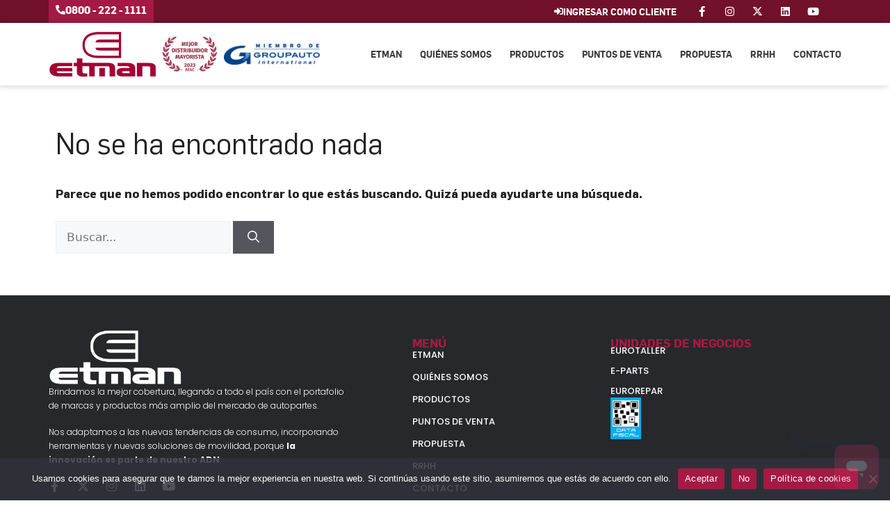

--- FILE ---
content_type: text/html; charset=UTF-8
request_url: https://etman.com.ar/marcas/winchester/
body_size: 24792
content:
<!DOCTYPE html>
<html lang="es" prefix="og: https://ogp.me/ns#">
<head>
	<meta charset="UTF-8">
	<meta name="viewport" content="width=device-width, initial-scale=1">
<!-- Optimización para motores de búsqueda de Rank Math -  https://rankmath.com/ -->
<title>WINCHESTER - ETMAN</title>
<meta name="robots" content="follow, noindex"/>
<meta property="og:locale" content="es_ES" />
<meta property="og:type" content="article" />
<meta property="og:title" content="WINCHESTER - ETMAN" />
<meta property="og:url" content="https://etman.com.ar/marcas/winchester/" />
<meta property="og:site_name" content="ETMAN" />
<meta property="article:publisher" content="https://www.facebook.com/EtmanDistribuidorNacionaldeAutopartes" />
<meta property="og:image" content="https://etman.com.ar/wp-content/uploads/social.png" />
<meta property="og:image:secure_url" content="https://etman.com.ar/wp-content/uploads/social.png" />
<meta property="og:image:width" content="1200" />
<meta property="og:image:height" content="630" />
<meta property="og:image:type" content="image/png" />
<meta name="twitter:card" content="summary_large_image" />
<meta name="twitter:title" content="WINCHESTER - ETMAN" />
<meta name="twitter:image" content="https://etman.com.ar/wp-content/uploads/social.png" />
<script type="application/ld+json" class="rank-math-schema">{"@context":"https://schema.org","@graph":[{"@type":"Place","@id":"https://etman.com.ar/#place","address":{"@type":"PostalAddress","streetAddress":"Israel 34","addressLocality":"Bah\u00eda Blanca","addressRegion":"Buenos Aires","postalCode":"8000","addressCountry":"Argentina"}},{"@type":"AutoPartsStore","@id":"https://etman.com.ar/#organization","name":"ETMAN","url":"https://etman.com.ar","sameAs":["https://www.facebook.com/EtmanDistribuidorNacionaldeAutopartes"],"email":"contacto@etman.com.ar","address":{"@type":"PostalAddress","streetAddress":"Israel 34","addressLocality":"Bah\u00eda Blanca","addressRegion":"Buenos Aires","postalCode":"8000","addressCountry":"Argentina"},"logo":{"@type":"ImageObject","@id":"https://etman.com.ar/#logo","url":"https://etman.com.ar/wp-content/uploads/LogoEtmanPositivo.png","contentUrl":"https://etman.com.ar/wp-content/uploads/LogoEtmanPositivo.png","caption":"ETMAN","inLanguage":"es","width":"600","height":"252"},"openingHours":["Monday,Tuesday,Wednesday,Thursday,Friday 08:00-18:00","Saturday 08:30-12:30"],"location":{"@id":"https://etman.com.ar/#place"},"image":{"@id":"https://etman.com.ar/#logo"},"telephone":"(0291) 456-5000"},{"@type":"WebSite","@id":"https://etman.com.ar/#website","url":"https://etman.com.ar","name":"ETMAN","publisher":{"@id":"https://etman.com.ar/#organization"},"inLanguage":"es"},{"@type":"CollectionPage","@id":"https://etman.com.ar/marcas/winchester/#webpage","url":"https://etman.com.ar/marcas/winchester/","name":"WINCHESTER - ETMAN","isPartOf":{"@id":"https://etman.com.ar/#website"},"inLanguage":"es"}]}</script>
<!-- /Plugin Rank Math WordPress SEO -->

<link rel='dns-prefetch' href='//www.googletagmanager.com' />

<link rel="alternate" type="application/rss+xml" title="ETMAN &raquo; Feed" href="https://etman.com.ar/feed/" />
<link rel="alternate" type="application/rss+xml" title="ETMAN &raquo; Feed de los comentarios" href="https://etman.com.ar/comments/feed/" />
<link rel="alternate" type="application/rss+xml" title="ETMAN &raquo; WINCHESTER Marca Feed" href="https://etman.com.ar/marcas/winchester/feed/" />
<style id='wp-img-auto-sizes-contain-inline-css'>
img:is([sizes=auto i],[sizes^="auto," i]){contain-intrinsic-size:3000px 1500px}
/*# sourceURL=wp-img-auto-sizes-contain-inline-css */
</style>
<style id='wp-emoji-styles-inline-css'>

	img.wp-smiley, img.emoji {
		display: inline !important;
		border: none !important;
		box-shadow: none !important;
		height: 1em !important;
		width: 1em !important;
		margin: 0 0.07em !important;
		vertical-align: -0.1em !important;
		background: none !important;
		padding: 0 !important;
	}
/*# sourceURL=wp-emoji-styles-inline-css */
</style>
<link rel='stylesheet' id='wp-block-library-css' href='https://etman.com.ar/wp-includes/css/dist/block-library/style.min.css?ver=6.9' media='all' />
<style id='classic-theme-styles-inline-css'>
/*! This file is auto-generated */
.wp-block-button__link{color:#fff;background-color:#32373c;border-radius:9999px;box-shadow:none;text-decoration:none;padding:calc(.667em + 2px) calc(1.333em + 2px);font-size:1.125em}.wp-block-file__button{background:#32373c;color:#fff;text-decoration:none}
/*# sourceURL=/wp-includes/css/classic-themes.min.css */
</style>
<link data-minify="1" rel='stylesheet' id='jet-engine-frontend-css' href='https://etman.com.ar/wp-content/cache/min/1/wp-content/plugins/jet-engine/assets/css/frontend.css?ver=1748912024' media='all' />
<style id='global-styles-inline-css'>
:root{--wp--preset--aspect-ratio--square: 1;--wp--preset--aspect-ratio--4-3: 4/3;--wp--preset--aspect-ratio--3-4: 3/4;--wp--preset--aspect-ratio--3-2: 3/2;--wp--preset--aspect-ratio--2-3: 2/3;--wp--preset--aspect-ratio--16-9: 16/9;--wp--preset--aspect-ratio--9-16: 9/16;--wp--preset--color--black: #000000;--wp--preset--color--cyan-bluish-gray: #abb8c3;--wp--preset--color--white: #ffffff;--wp--preset--color--pale-pink: #f78da7;--wp--preset--color--vivid-red: #cf2e2e;--wp--preset--color--luminous-vivid-orange: #ff6900;--wp--preset--color--luminous-vivid-amber: #fcb900;--wp--preset--color--light-green-cyan: #7bdcb5;--wp--preset--color--vivid-green-cyan: #00d084;--wp--preset--color--pale-cyan-blue: #8ed1fc;--wp--preset--color--vivid-cyan-blue: #0693e3;--wp--preset--color--vivid-purple: #9b51e0;--wp--preset--color--contrast: var(--contrast);--wp--preset--color--contrast-2: var(--contrast-2);--wp--preset--color--contrast-3: var(--contrast-3);--wp--preset--color--base: var(--base);--wp--preset--color--base-2: var(--base-2);--wp--preset--color--base-3: var(--base-3);--wp--preset--color--accent: var(--accent);--wp--preset--gradient--vivid-cyan-blue-to-vivid-purple: linear-gradient(135deg,rgb(6,147,227) 0%,rgb(155,81,224) 100%);--wp--preset--gradient--light-green-cyan-to-vivid-green-cyan: linear-gradient(135deg,rgb(122,220,180) 0%,rgb(0,208,130) 100%);--wp--preset--gradient--luminous-vivid-amber-to-luminous-vivid-orange: linear-gradient(135deg,rgb(252,185,0) 0%,rgb(255,105,0) 100%);--wp--preset--gradient--luminous-vivid-orange-to-vivid-red: linear-gradient(135deg,rgb(255,105,0) 0%,rgb(207,46,46) 100%);--wp--preset--gradient--very-light-gray-to-cyan-bluish-gray: linear-gradient(135deg,rgb(238,238,238) 0%,rgb(169,184,195) 100%);--wp--preset--gradient--cool-to-warm-spectrum: linear-gradient(135deg,rgb(74,234,220) 0%,rgb(151,120,209) 20%,rgb(207,42,186) 40%,rgb(238,44,130) 60%,rgb(251,105,98) 80%,rgb(254,248,76) 100%);--wp--preset--gradient--blush-light-purple: linear-gradient(135deg,rgb(255,206,236) 0%,rgb(152,150,240) 100%);--wp--preset--gradient--blush-bordeaux: linear-gradient(135deg,rgb(254,205,165) 0%,rgb(254,45,45) 50%,rgb(107,0,62) 100%);--wp--preset--gradient--luminous-dusk: linear-gradient(135deg,rgb(255,203,112) 0%,rgb(199,81,192) 50%,rgb(65,88,208) 100%);--wp--preset--gradient--pale-ocean: linear-gradient(135deg,rgb(255,245,203) 0%,rgb(182,227,212) 50%,rgb(51,167,181) 100%);--wp--preset--gradient--electric-grass: linear-gradient(135deg,rgb(202,248,128) 0%,rgb(113,206,126) 100%);--wp--preset--gradient--midnight: linear-gradient(135deg,rgb(2,3,129) 0%,rgb(40,116,252) 100%);--wp--preset--font-size--small: 13px;--wp--preset--font-size--medium: 20px;--wp--preset--font-size--large: 36px;--wp--preset--font-size--x-large: 42px;--wp--preset--spacing--20: 0.44rem;--wp--preset--spacing--30: 0.67rem;--wp--preset--spacing--40: 1rem;--wp--preset--spacing--50: 1.5rem;--wp--preset--spacing--60: 2.25rem;--wp--preset--spacing--70: 3.38rem;--wp--preset--spacing--80: 5.06rem;--wp--preset--shadow--natural: 6px 6px 9px rgba(0, 0, 0, 0.2);--wp--preset--shadow--deep: 12px 12px 50px rgba(0, 0, 0, 0.4);--wp--preset--shadow--sharp: 6px 6px 0px rgba(0, 0, 0, 0.2);--wp--preset--shadow--outlined: 6px 6px 0px -3px rgb(255, 255, 255), 6px 6px rgb(0, 0, 0);--wp--preset--shadow--crisp: 6px 6px 0px rgb(0, 0, 0);}:where(.is-layout-flex){gap: 0.5em;}:where(.is-layout-grid){gap: 0.5em;}body .is-layout-flex{display: flex;}.is-layout-flex{flex-wrap: wrap;align-items: center;}.is-layout-flex > :is(*, div){margin: 0;}body .is-layout-grid{display: grid;}.is-layout-grid > :is(*, div){margin: 0;}:where(.wp-block-columns.is-layout-flex){gap: 2em;}:where(.wp-block-columns.is-layout-grid){gap: 2em;}:where(.wp-block-post-template.is-layout-flex){gap: 1.25em;}:where(.wp-block-post-template.is-layout-grid){gap: 1.25em;}.has-black-color{color: var(--wp--preset--color--black) !important;}.has-cyan-bluish-gray-color{color: var(--wp--preset--color--cyan-bluish-gray) !important;}.has-white-color{color: var(--wp--preset--color--white) !important;}.has-pale-pink-color{color: var(--wp--preset--color--pale-pink) !important;}.has-vivid-red-color{color: var(--wp--preset--color--vivid-red) !important;}.has-luminous-vivid-orange-color{color: var(--wp--preset--color--luminous-vivid-orange) !important;}.has-luminous-vivid-amber-color{color: var(--wp--preset--color--luminous-vivid-amber) !important;}.has-light-green-cyan-color{color: var(--wp--preset--color--light-green-cyan) !important;}.has-vivid-green-cyan-color{color: var(--wp--preset--color--vivid-green-cyan) !important;}.has-pale-cyan-blue-color{color: var(--wp--preset--color--pale-cyan-blue) !important;}.has-vivid-cyan-blue-color{color: var(--wp--preset--color--vivid-cyan-blue) !important;}.has-vivid-purple-color{color: var(--wp--preset--color--vivid-purple) !important;}.has-black-background-color{background-color: var(--wp--preset--color--black) !important;}.has-cyan-bluish-gray-background-color{background-color: var(--wp--preset--color--cyan-bluish-gray) !important;}.has-white-background-color{background-color: var(--wp--preset--color--white) !important;}.has-pale-pink-background-color{background-color: var(--wp--preset--color--pale-pink) !important;}.has-vivid-red-background-color{background-color: var(--wp--preset--color--vivid-red) !important;}.has-luminous-vivid-orange-background-color{background-color: var(--wp--preset--color--luminous-vivid-orange) !important;}.has-luminous-vivid-amber-background-color{background-color: var(--wp--preset--color--luminous-vivid-amber) !important;}.has-light-green-cyan-background-color{background-color: var(--wp--preset--color--light-green-cyan) !important;}.has-vivid-green-cyan-background-color{background-color: var(--wp--preset--color--vivid-green-cyan) !important;}.has-pale-cyan-blue-background-color{background-color: var(--wp--preset--color--pale-cyan-blue) !important;}.has-vivid-cyan-blue-background-color{background-color: var(--wp--preset--color--vivid-cyan-blue) !important;}.has-vivid-purple-background-color{background-color: var(--wp--preset--color--vivid-purple) !important;}.has-black-border-color{border-color: var(--wp--preset--color--black) !important;}.has-cyan-bluish-gray-border-color{border-color: var(--wp--preset--color--cyan-bluish-gray) !important;}.has-white-border-color{border-color: var(--wp--preset--color--white) !important;}.has-pale-pink-border-color{border-color: var(--wp--preset--color--pale-pink) !important;}.has-vivid-red-border-color{border-color: var(--wp--preset--color--vivid-red) !important;}.has-luminous-vivid-orange-border-color{border-color: var(--wp--preset--color--luminous-vivid-orange) !important;}.has-luminous-vivid-amber-border-color{border-color: var(--wp--preset--color--luminous-vivid-amber) !important;}.has-light-green-cyan-border-color{border-color: var(--wp--preset--color--light-green-cyan) !important;}.has-vivid-green-cyan-border-color{border-color: var(--wp--preset--color--vivid-green-cyan) !important;}.has-pale-cyan-blue-border-color{border-color: var(--wp--preset--color--pale-cyan-blue) !important;}.has-vivid-cyan-blue-border-color{border-color: var(--wp--preset--color--vivid-cyan-blue) !important;}.has-vivid-purple-border-color{border-color: var(--wp--preset--color--vivid-purple) !important;}.has-vivid-cyan-blue-to-vivid-purple-gradient-background{background: var(--wp--preset--gradient--vivid-cyan-blue-to-vivid-purple) !important;}.has-light-green-cyan-to-vivid-green-cyan-gradient-background{background: var(--wp--preset--gradient--light-green-cyan-to-vivid-green-cyan) !important;}.has-luminous-vivid-amber-to-luminous-vivid-orange-gradient-background{background: var(--wp--preset--gradient--luminous-vivid-amber-to-luminous-vivid-orange) !important;}.has-luminous-vivid-orange-to-vivid-red-gradient-background{background: var(--wp--preset--gradient--luminous-vivid-orange-to-vivid-red) !important;}.has-very-light-gray-to-cyan-bluish-gray-gradient-background{background: var(--wp--preset--gradient--very-light-gray-to-cyan-bluish-gray) !important;}.has-cool-to-warm-spectrum-gradient-background{background: var(--wp--preset--gradient--cool-to-warm-spectrum) !important;}.has-blush-light-purple-gradient-background{background: var(--wp--preset--gradient--blush-light-purple) !important;}.has-blush-bordeaux-gradient-background{background: var(--wp--preset--gradient--blush-bordeaux) !important;}.has-luminous-dusk-gradient-background{background: var(--wp--preset--gradient--luminous-dusk) !important;}.has-pale-ocean-gradient-background{background: var(--wp--preset--gradient--pale-ocean) !important;}.has-electric-grass-gradient-background{background: var(--wp--preset--gradient--electric-grass) !important;}.has-midnight-gradient-background{background: var(--wp--preset--gradient--midnight) !important;}.has-small-font-size{font-size: var(--wp--preset--font-size--small) !important;}.has-medium-font-size{font-size: var(--wp--preset--font-size--medium) !important;}.has-large-font-size{font-size: var(--wp--preset--font-size--large) !important;}.has-x-large-font-size{font-size: var(--wp--preset--font-size--x-large) !important;}
:where(.wp-block-post-template.is-layout-flex){gap: 1.25em;}:where(.wp-block-post-template.is-layout-grid){gap: 1.25em;}
:where(.wp-block-term-template.is-layout-flex){gap: 1.25em;}:where(.wp-block-term-template.is-layout-grid){gap: 1.25em;}
:where(.wp-block-columns.is-layout-flex){gap: 2em;}:where(.wp-block-columns.is-layout-grid){gap: 2em;}
:root :where(.wp-block-pullquote){font-size: 1.5em;line-height: 1.6;}
/*# sourceURL=global-styles-inline-css */
</style>
<link rel='stylesheet' id='cookie-notice-front-css' href='https://etman.com.ar/wp-content/plugins/cookie-notice/css/front.min.css?ver=2.5.11' media='all' />
<link rel='stylesheet' id='generate-style-css' href='https://etman.com.ar/wp-content/themes/generatepress/assets/css/main.min.css?ver=3.6.0' media='all' />
<style id='generate-style-inline-css'>
body{background-color:var(--base-2);color:var(--contrast);}a{color:var(--accent);}a{text-decoration:underline;}.entry-title a, .site-branding a, a.button, .wp-block-button__link, .main-navigation a{text-decoration:none;}a:hover, a:focus, a:active{color:var(--contrast);}.wp-block-group__inner-container{max-width:1200px;margin-left:auto;margin-right:auto;}:root{--contrast:#222222;--contrast-2:#575760;--contrast-3:#b2b2be;--base:#f0f0f0;--base-2:#f7f8f9;--base-3:#ffffff;--accent:#1e73be;}:root .has-contrast-color{color:var(--contrast);}:root .has-contrast-background-color{background-color:var(--contrast);}:root .has-contrast-2-color{color:var(--contrast-2);}:root .has-contrast-2-background-color{background-color:var(--contrast-2);}:root .has-contrast-3-color{color:var(--contrast-3);}:root .has-contrast-3-background-color{background-color:var(--contrast-3);}:root .has-base-color{color:var(--base);}:root .has-base-background-color{background-color:var(--base);}:root .has-base-2-color{color:var(--base-2);}:root .has-base-2-background-color{background-color:var(--base-2);}:root .has-base-3-color{color:var(--base-3);}:root .has-base-3-background-color{background-color:var(--base-3);}:root .has-accent-color{color:var(--accent);}:root .has-accent-background-color{background-color:var(--accent);}.top-bar{background-color:#636363;color:#ffffff;}.top-bar a{color:#ffffff;}.top-bar a:hover{color:#303030;}.site-header{background-color:var(--base-3);}.main-title a,.main-title a:hover{color:var(--contrast);}.site-description{color:var(--contrast-2);}.mobile-menu-control-wrapper .menu-toggle,.mobile-menu-control-wrapper .menu-toggle:hover,.mobile-menu-control-wrapper .menu-toggle:focus,.has-inline-mobile-toggle #site-navigation.toggled{background-color:rgba(0, 0, 0, 0.02);}.main-navigation,.main-navigation ul ul{background-color:var(--base-3);}.main-navigation .main-nav ul li a, .main-navigation .menu-toggle, .main-navigation .menu-bar-items{color:var(--contrast);}.main-navigation .main-nav ul li:not([class*="current-menu-"]):hover > a, .main-navigation .main-nav ul li:not([class*="current-menu-"]):focus > a, .main-navigation .main-nav ul li.sfHover:not([class*="current-menu-"]) > a, .main-navigation .menu-bar-item:hover > a, .main-navigation .menu-bar-item.sfHover > a{color:var(--accent);}button.menu-toggle:hover,button.menu-toggle:focus{color:var(--contrast);}.main-navigation .main-nav ul li[class*="current-menu-"] > a{color:var(--accent);}.navigation-search input[type="search"],.navigation-search input[type="search"]:active, .navigation-search input[type="search"]:focus, .main-navigation .main-nav ul li.search-item.active > a, .main-navigation .menu-bar-items .search-item.active > a{color:var(--accent);}.main-navigation ul ul{background-color:var(--base);}.separate-containers .inside-article, .separate-containers .comments-area, .separate-containers .page-header, .one-container .container, .separate-containers .paging-navigation, .inside-page-header{background-color:var(--base-3);}.entry-title a{color:var(--contrast);}.entry-title a:hover{color:var(--contrast-2);}.entry-meta{color:var(--contrast-2);}.sidebar .widget{background-color:var(--base-3);}.footer-widgets{background-color:var(--base-3);}.site-info{background-color:var(--base-3);}input[type="text"],input[type="email"],input[type="url"],input[type="password"],input[type="search"],input[type="tel"],input[type="number"],textarea,select{color:var(--contrast);background-color:var(--base-2);border-color:var(--base);}input[type="text"]:focus,input[type="email"]:focus,input[type="url"]:focus,input[type="password"]:focus,input[type="search"]:focus,input[type="tel"]:focus,input[type="number"]:focus,textarea:focus,select:focus{color:var(--contrast);background-color:var(--base-2);border-color:var(--contrast-3);}button,html input[type="button"],input[type="reset"],input[type="submit"],a.button,a.wp-block-button__link:not(.has-background){color:#ffffff;background-color:#55555e;}button:hover,html input[type="button"]:hover,input[type="reset"]:hover,input[type="submit"]:hover,a.button:hover,button:focus,html input[type="button"]:focus,input[type="reset"]:focus,input[type="submit"]:focus,a.button:focus,a.wp-block-button__link:not(.has-background):active,a.wp-block-button__link:not(.has-background):focus,a.wp-block-button__link:not(.has-background):hover{color:#ffffff;background-color:#3f4047;}a.generate-back-to-top{background-color:rgba( 0,0,0,0.4 );color:#ffffff;}a.generate-back-to-top:hover,a.generate-back-to-top:focus{background-color:rgba( 0,0,0,0.6 );color:#ffffff;}:root{--gp-search-modal-bg-color:var(--base-3);--gp-search-modal-text-color:var(--contrast);--gp-search-modal-overlay-bg-color:rgba(0,0,0,0.2);}@media (max-width:768px){.main-navigation .menu-bar-item:hover > a, .main-navigation .menu-bar-item.sfHover > a{background:none;color:var(--contrast);}}.nav-below-header .main-navigation .inside-navigation.grid-container, .nav-above-header .main-navigation .inside-navigation.grid-container{padding:0px 20px 0px 20px;}.site-main .wp-block-group__inner-container{padding:40px;}.separate-containers .paging-navigation{padding-top:20px;padding-bottom:20px;}.entry-content .alignwide, body:not(.no-sidebar) .entry-content .alignfull{margin-left:-40px;width:calc(100% + 80px);max-width:calc(100% + 80px);}.rtl .menu-item-has-children .dropdown-menu-toggle{padding-left:20px;}.rtl .main-navigation .main-nav ul li.menu-item-has-children > a{padding-right:20px;}@media (max-width:768px){.separate-containers .inside-article, .separate-containers .comments-area, .separate-containers .page-header, .separate-containers .paging-navigation, .one-container .site-content, .inside-page-header{padding:30px;}.site-main .wp-block-group__inner-container{padding:30px;}.inside-top-bar{padding-right:30px;padding-left:30px;}.inside-header{padding-right:30px;padding-left:30px;}.widget-area .widget{padding-top:30px;padding-right:30px;padding-bottom:30px;padding-left:30px;}.footer-widgets-container{padding-top:30px;padding-right:30px;padding-bottom:30px;padding-left:30px;}.inside-site-info{padding-right:30px;padding-left:30px;}.entry-content .alignwide, body:not(.no-sidebar) .entry-content .alignfull{margin-left:-30px;width:calc(100% + 60px);max-width:calc(100% + 60px);}.one-container .site-main .paging-navigation{margin-bottom:20px;}}/* End cached CSS */.is-right-sidebar{width:30%;}.is-left-sidebar{width:30%;}.site-content .content-area{width:100%;}@media (max-width:768px){.main-navigation .menu-toggle,.sidebar-nav-mobile:not(#sticky-placeholder){display:block;}.main-navigation ul,.gen-sidebar-nav,.main-navigation:not(.slideout-navigation):not(.toggled) .main-nav > ul,.has-inline-mobile-toggle #site-navigation .inside-navigation > *:not(.navigation-search):not(.main-nav){display:none;}.nav-align-right .inside-navigation,.nav-align-center .inside-navigation{justify-content:space-between;}.has-inline-mobile-toggle .mobile-menu-control-wrapper{display:flex;flex-wrap:wrap;}.has-inline-mobile-toggle .inside-header{flex-direction:row;text-align:left;flex-wrap:wrap;}.has-inline-mobile-toggle .header-widget,.has-inline-mobile-toggle #site-navigation{flex-basis:100%;}.nav-float-left .has-inline-mobile-toggle #site-navigation{order:10;}}
.elementor-template-full-width .site-content{display:block;}
.dynamic-author-image-rounded{border-radius:100%;}.dynamic-featured-image, .dynamic-author-image{vertical-align:middle;}.one-container.blog .dynamic-content-template:not(:last-child), .one-container.archive .dynamic-content-template:not(:last-child){padding-bottom:0px;}.dynamic-entry-excerpt > p:last-child{margin-bottom:0px;}
/*# sourceURL=generate-style-inline-css */
</style>
<link rel='stylesheet' id='generate-child-css' href='https://etman.com.ar/wp-content/themes/generatepress_child/style.css?ver=1660747931' media='all' />
<link rel='stylesheet' id='elementor-frontend-css' href='https://etman.com.ar/wp-content/plugins/elementor/assets/css/frontend.min.css?ver=3.34.2' media='all' />
<style id='elementor-frontend-inline-css'>
.elementor-kit-5{--e-global-color-primary:#6EC1E4;--e-global-color-secondary:#54595F;--e-global-color-text:#3C3C3C;--e-global-color-accent:#A41A44;--e-global-color-37cb2b1:#72112B;--e-global-color-6dbfde2:#A41A44;--e-global-color-5105572:#A30134;--e-global-color-ff554c7:#27282C;--e-global-color-c1e5985:#000000;--e-global-color-44a502d:#FFFFFF;--e-global-typography-primary-font-family:"Exo";--e-global-typography-primary-font-weight:700;--e-global-typography-secondary-font-family:"Exo";--e-global-typography-secondary-font-weight:500;--e-global-typography-text-font-family:"Poppins";--e-global-typography-text-font-weight:400;--e-global-typography-accent-font-family:"Poppins";--e-global-typography-accent-font-weight:500;--e-global-typography-087f2a6-font-family:"Exo";--e-global-typography-087f2a6-font-size:45px;--e-global-typography-087f2a6-font-weight:800;--e-global-typography-206d0ce-font-family:"Exo";--e-global-typography-206d0ce-font-size:17px;--e-global-typography-206d0ce-font-weight:800;--e-global-typography-206d0ce-text-transform:uppercase;--e-global-typography-206d0ce-letter-spacing:0.3px;--e-global-typography-7a09c76-font-family:"Exo";--e-global-typography-7a09c76-font-size:22px;--e-global-typography-7a09c76-font-weight:700;--e-global-typography-7a09c76-line-height:23px;--e-global-typography-5365439-font-family:"Flama V2";--e-global-typography-5365439-font-weight:bold;--e-global-typography-5365439-text-transform:uppercase;background-color:var( --e-global-color-44a502d );font-family:"Flama", Sans-serif;font-weight:600;}.elementor-kit-5 e-page-transition{background-color:#A30134E3;}.elementor-section.elementor-section-boxed > .elementor-container{max-width:1140px;}.e-con{--container-max-width:1140px;}.elementor-widget:not(:last-child){margin-block-end:20px;}.elementor-element{--widgets-spacing:20px 20px;--widgets-spacing-row:20px;--widgets-spacing-column:20px;}{}h1.entry-title{display:var(--page-title-display);}@media(max-width:1024px){.elementor-kit-5{--e-global-typography-7a09c76-font-size:16px;--e-global-typography-5365439-font-size:13px;}.elementor-section.elementor-section-boxed > .elementor-container{max-width:1024px;}.e-con{--container-max-width:1024px;}}@media(max-width:767px){.elementor-kit-5{--e-global-typography-087f2a6-font-size:28px;--e-global-typography-7a09c76-font-size:15px;--e-global-typography-7a09c76-line-height:1.3em;}.elementor-section.elementor-section-boxed > .elementor-container{max-width:767px;}.e-con{--container-max-width:767px;}}/* Start Custom Fonts CSS */@font-face {
	font-family: 'Flama V2';
	font-style: normal;
	font-weight: 400;
	font-display: auto;
	src: url('https://etman.com.ar/wp-content/uploads/flama-book-webfont.eot');
	src: url('https://etman.com.ar/wp-content/uploads/flama-book-webfont.eot?#iefix') format('embedded-opentype'),
		url('https://etman.com.ar/wp-content/uploads/flama-book-webfont.woff2') format('woff2'),
		url('https://etman.com.ar/wp-content/uploads/flama-book-webfont.woff') format('woff'),
		url('https://etman.com.ar/wp-content/uploads/flama-book-webfont.ttf') format('truetype'),
		url('https://etman.com.ar/wp-content/uploads/flama-book-webfont.svg#FlamaV2') format('svg');
}
@font-face {
	font-family: 'Flama V2';
	font-style: normal;
	font-weight: 500;
	font-display: auto;
	src: url('https://etman.com.ar/wp-content/uploads/flama-medium-webfont.eot');
	src: url('https://etman.com.ar/wp-content/uploads/flama-medium-webfont.eot?#iefix') format('embedded-opentype'),
		url('https://etman.com.ar/wp-content/uploads/flama-medium-webfont.woff2') format('woff2'),
		url('https://etman.com.ar/wp-content/uploads/flama-medium-webfont.woff') format('woff'),
		url('https://etman.com.ar/wp-content/uploads/flama-medium-webfont.ttf') format('truetype'),
		url('https://etman.com.ar/wp-content/uploads/flama-medium-webfont.svg#FlamaV2') format('svg');
}
@font-face {
	font-family: 'Flama V2';
	font-style: normal;
	font-weight: 600;
	font-display: auto;
	src: url('https://etman.com.ar/wp-content/uploads/flama-semibold-webfont.eot');
	src: url('https://etman.com.ar/wp-content/uploads/flama-semibold-webfont.eot?#iefix') format('embedded-opentype'),
		url('https://etman.com.ar/wp-content/uploads/flama-semibold-webfont.woff2') format('woff2'),
		url('https://etman.com.ar/wp-content/uploads/flama-semibold-webfont.woff') format('woff'),
		url('https://etman.com.ar/wp-content/uploads/flama-semibold-webfont.ttf') format('truetype'),
		url('https://etman.com.ar/wp-content/uploads/flama-semibold-webfont.svg#FlamaV2') format('svg');
}
@font-face {
	font-family: 'Flama V2';
	font-style: normal;
	font-weight: 800;
	font-display: auto;
	src: url('https://etman.com.ar/wp-content/uploads/flama-bold-webfont.eot');
	src: url('https://etman.com.ar/wp-content/uploads/flama-bold-webfont.eot?#iefix') format('embedded-opentype'),
		url('https://etman.com.ar/wp-content/uploads/flama-bold-webfont-1.woff2') format('woff2'),
		url('https://etman.com.ar/wp-content/uploads/flama-bold-webfont-1.woff') format('woff'),
		url('https://etman.com.ar/wp-content/uploads/flama-bold-webfont.ttf') format('truetype'),
		url('https://etman.com.ar/wp-content/uploads/flama-bold-webfont.svg#FlamaV2') format('svg');
}
/* End Custom Fonts CSS */
/* Start Custom Fonts CSS */@font-face {
	font-family: 'Flama';
	font-style: normal;
	font-weight: 300;
	font-display: auto;
	src: url('https://etman.com.ar/wp-content/uploads/Flama-Light.eot');
	src: url('https://etman.com.ar/wp-content/uploads/Flama-Light.eot?#iefix') format('embedded-opentype'),
		url('https://etman.com.ar/wp-content/uploads/Flama-Light.woff2') format('woff2'),
		url('https://etman.com.ar/wp-content/uploads/Flama-Light.woff') format('woff'),
		url('https://etman.com.ar/wp-content/uploads/Flama-Light.ttf') format('truetype'),
		url('https://etman.com.ar/wp-content/uploads/Flama-Light.svg#Flama') format('svg');
}
@font-face {
	font-family: 'Flama';
	font-style: italic;
	font-weight: 300;
	font-display: auto;
	src: url('https://etman.com.ar/wp-content/uploads/Flama-LightItalic.eot');
	src: url('https://etman.com.ar/wp-content/uploads/Flama-LightItalic.eot?#iefix') format('embedded-opentype'),
		url('https://etman.com.ar/wp-content/uploads/Flama-LightItalic.woff2') format('woff2'),
		url('https://etman.com.ar/wp-content/uploads/Flama-LightItalic.woff') format('woff'),
		url('https://etman.com.ar/wp-content/uploads/Flama-LightItalic.ttf') format('truetype'),
		url('https://etman.com.ar/wp-content/uploads/Flama-LightItalic.svg#Flama') format('svg');
}
@font-face {
	font-family: 'Flama';
	font-style: normal;
	font-weight: 500;
	font-display: auto;
	src: url('https://etman.com.ar/wp-content/uploads/Flama-Medium.eot');
	src: url('https://etman.com.ar/wp-content/uploads/Flama-Medium.eot?#iefix') format('embedded-opentype'),
		url('https://etman.com.ar/wp-content/uploads/Flama-Medium.woff2') format('woff2'),
		url('https://etman.com.ar/wp-content/uploads/Flama-Medium.woff') format('woff'),
		url('https://etman.com.ar/wp-content/uploads/Flama-Medium.ttf') format('truetype'),
		url('https://etman.com.ar/wp-content/uploads/Flama-Medium.svg#Flama') format('svg');
}
@font-face {
	font-family: 'Flama';
	font-style: italic;
	font-weight: 500;
	font-display: auto;
	src: url('https://etman.com.ar/wp-content/uploads/Flama-MediumItal.eot');
	src: url('https://etman.com.ar/wp-content/uploads/Flama-MediumItal.eot?#iefix') format('embedded-opentype'),
		url('https://etman.com.ar/wp-content/uploads/Flama-MediumItal.woff2') format('woff2'),
		url('https://etman.com.ar/wp-content/uploads/Flama-MediumItal.woff') format('woff'),
		url('https://etman.com.ar/wp-content/uploads/Flama-MediumItal.ttf') format('truetype'),
		url('https://etman.com.ar/wp-content/uploads/Flama-MediumItal.svg#Flama') format('svg');
}
@font-face {
	font-family: 'Flama';
	font-style: normal;
	font-weight: 400;
	font-display: auto;
	src: url('https://etman.com.ar/wp-content/uploads/Flama-Book.eot');
	src: url('https://etman.com.ar/wp-content/uploads/Flama-Book.eot?#iefix') format('embedded-opentype'),
		url('https://etman.com.ar/wp-content/uploads/Flama-Book.woff2') format('woff2'),
		url('https://etman.com.ar/wp-content/uploads/Flama-Book.woff') format('woff'),
		url('https://etman.com.ar/wp-content/uploads/Flama-Book.ttf') format('truetype'),
		url('https://etman.com.ar/wp-content/uploads/Flama-Book.svg#Flama') format('svg');
}
@font-face {
	font-family: 'Flama';
	font-style: italic;
	font-weight: 400;
	font-display: auto;
	src: url('https://etman.com.ar/wp-content/uploads/Flama-BookItalic.eot');
	src: url('https://etman.com.ar/wp-content/uploads/Flama-BookItalic.eot?#iefix') format('embedded-opentype'),
		url('https://etman.com.ar/wp-content/uploads/Flama-BookItalic.woff2') format('woff2'),
		url('https://etman.com.ar/wp-content/uploads/Flama-BookItalic.woff') format('woff'),
		url('https://etman.com.ar/wp-content/uploads/Flama-BookItalic.ttf') format('truetype'),
		url('https://etman.com.ar/wp-content/uploads/Flama-BookItalic.svg#Flama') format('svg');
}
@font-face {
	font-family: 'Flama';
	font-style: normal;
	font-weight: 600;
	font-display: auto;
	src: url('https://etman.com.ar/wp-content/uploads/Flama-Bold.eot');
	src: url('https://etman.com.ar/wp-content/uploads/Flama-Bold.eot?#iefix') format('embedded-opentype'),
		url('https://etman.com.ar/wp-content/uploads/Flama-Bold.woff2') format('woff2'),
		url('https://etman.com.ar/wp-content/uploads/Flama-Bold.woff') format('woff'),
		url('https://etman.com.ar/wp-content/uploads/Flama-Bold.ttf') format('truetype'),
		url('https://etman.com.ar/wp-content/uploads/Flama-Bold.svg#Flama') format('svg');
}
@font-face {
	font-family: 'Flama';
	font-style: italic;
	font-weight: 600;
	font-display: auto;
	src: url('https://etman.com.ar/wp-content/uploads/Flama-BoldItalic.eot');
	src: url('https://etman.com.ar/wp-content/uploads/Flama-BoldItalic.eot?#iefix') format('embedded-opentype'),
		url('https://etman.com.ar/wp-content/uploads/Flama-BoldItalic.woff2') format('woff2'),
		url('https://etman.com.ar/wp-content/uploads/Flama-BoldItalic.woff') format('woff'),
		url('https://etman.com.ar/wp-content/uploads/Flama-BoldItalic.ttf') format('truetype'),
		url('https://etman.com.ar/wp-content/uploads/Flama-BoldItalic.svg#Flama') format('svg');
}
/* End Custom Fonts CSS */
.elementor-widget-container.premium-cursor-ftext .premium-global-cursor-{{ID}} .premium-cursor-follow-text{font-family:var( --e-global-typography-primary-font-family ), Sans-serif;font-weight:var( --e-global-typography-primary-font-weight );}.elementor-widget-container .premium-global-cursor-{{ID}}{color:var( --e-global-color-primary );fill:var( --e-global-color-primary );}.elementor-widget-container .premium-global-badge-{{ID}} .premium-badge-text{color:var( --e-global-color-secondary );}.elementor-widget-container:not(.premium-gbadge-custom) .premium-global-badge-{{ID}} .premium-badge-container, .elementor-widget-container.premium-gbadge-custom .premium-global-badge-{{ID}} .premium-badge-container{background-color:var( --e-global-color-primary );}.elementor-widget-container .premium-global-badge-{{ID}} .premium-badge-icon{color:var( --e-global-color-secondary );fill:var( --e-global-color-secondary );}.elementor-31102 .elementor-element.elementor-element-b7d8032{--display:flex;--flex-direction:row;--container-widget-width:calc( ( 1 - var( --container-widget-flex-grow ) ) * 100% );--container-widget-height:100%;--container-widget-flex-grow:1;--container-widget-align-self:stretch;--flex-wrap-mobile:wrap;--align-items:center;--gap:10px 10px;--row-gap:10px;--column-gap:10px;--padding-top:0px;--padding-bottom:0px;--padding-left:0px;--padding-right:0px;--z-index:5;}.elementor-31102 .elementor-element.elementor-element-b7d8032:not(.elementor-motion-effects-element-type-background), .elementor-31102 .elementor-element.elementor-element-b7d8032 > .elementor-motion-effects-container > .elementor-motion-effects-layer{background-color:#72112B;}.elementor-widget-icon-box.premium-cursor-ftext .premium-global-cursor-{{ID}} .premium-cursor-follow-text{font-family:var( --e-global-typography-primary-font-family ), Sans-serif;font-weight:var( --e-global-typography-primary-font-weight );}.elementor-widget-icon-box .premium-global-cursor-{{ID}}{color:var( --e-global-color-primary );fill:var( --e-global-color-primary );}.elementor-widget-icon-box .premium-global-badge-{{ID}} .premium-badge-text{color:var( --e-global-color-secondary );}.elementor-widget-icon-box:not(.premium-gbadge-custom) .premium-global-badge-{{ID}} .premium-badge-container, .elementor-widget-icon-box.premium-gbadge-custom .premium-global-badge-{{ID}} .premium-badge-container{background-color:var( --e-global-color-primary );}.elementor-widget-icon-box .premium-global-badge-{{ID}} .premium-badge-icon{color:var( --e-global-color-secondary );fill:var( --e-global-color-secondary );}.elementor-widget-icon-box.elementor-view-stacked .elementor-icon{background-color:var( --e-global-color-primary );}.elementor-widget-icon-box.elementor-view-framed .elementor-icon, .elementor-widget-icon-box.elementor-view-default .elementor-icon{fill:var( --e-global-color-primary );color:var( --e-global-color-primary );border-color:var( --e-global-color-primary );}.elementor-widget-icon-box .elementor-icon-box-title, .elementor-widget-icon-box .elementor-icon-box-title a{font-family:var( --e-global-typography-primary-font-family ), Sans-serif;font-weight:var( --e-global-typography-primary-font-weight );}.elementor-widget-icon-box .elementor-icon-box-title{color:var( --e-global-color-primary );}.elementor-widget-icon-box:has(:hover) .elementor-icon-box-title,
					 .elementor-widget-icon-box:has(:focus) .elementor-icon-box-title{color:var( --e-global-color-primary );}.elementor-widget-icon-box .elementor-icon-box-description{font-family:var( --e-global-typography-text-font-family ), Sans-serif;font-weight:var( --e-global-typography-text-font-weight );color:var( --e-global-color-text );}.elementor-31102 .elementor-element.elementor-element-04bd1cb > .elementor-widget-container{background-color:var( --e-global-color-6dbfde2 );padding:5px 10px 5px 10px;}.elementor-31102 .elementor-element.elementor-element-04bd1cb.elementor-element{--align-self:stretch;}.elementor-31102 .elementor-element.elementor-element-04bd1cb .elementor-icon-box-wrapper{align-items:center;gap:13px;}.elementor-31102 .elementor-element.elementor-element-04bd1cb .elementor-icon-box-title{margin-block-end:0px;color:var( --e-global-color-44a502d );}.elementor-31102 .elementor-element.elementor-element-04bd1cb.elementor-view-stacked .elementor-icon{background-color:var( --e-global-color-44a502d );}.elementor-31102 .elementor-element.elementor-element-04bd1cb.elementor-view-framed .elementor-icon, .elementor-31102 .elementor-element.elementor-element-04bd1cb.elementor-view-default .elementor-icon{fill:var( --e-global-color-44a502d );color:var( --e-global-color-44a502d );border-color:var( --e-global-color-44a502d );}.elementor-31102 .elementor-element.elementor-element-04bd1cb .elementor-icon{font-size:14px;}.elementor-31102 .elementor-element.elementor-element-04bd1cb .elementor-icon-box-title, .elementor-31102 .elementor-element.elementor-element-04bd1cb .elementor-icon-box-title a{font-family:"Flama V2", Sans-serif;font-size:15px;font-weight:800;}.elementor-31102 .elementor-element.elementor-element-04bd1cb:has(:hover) .elementor-icon-box-title,
					 .elementor-31102 .elementor-element.elementor-element-04bd1cb:has(:focus) .elementor-icon-box-title{color:var( --e-global-color-44a502d );}.elementor-31102 .elementor-element.elementor-element-04bd1cb .elementor-icon-box-description{font-family:"Poppins", Sans-serif;font-weight:400;}.elementor-31102 .elementor-element.elementor-element-e95c488{--display:flex;--flex-direction:row;--container-widget-width:calc( ( 1 - var( --container-widget-flex-grow ) ) * 100% );--container-widget-height:100%;--container-widget-flex-grow:1;--container-widget-align-self:stretch;--flex-wrap-mobile:wrap;--justify-content:space-between;--align-items:center;--gap:0px 0px;--row-gap:0px;--column-gap:0px;--padding-top:0px;--padding-bottom:0px;--padding-left:0px;--padding-right:0px;}.elementor-widget-button .elementor-button{background-color:var( --e-global-color-accent );font-family:var( --e-global-typography-accent-font-family ), Sans-serif;font-weight:var( --e-global-typography-accent-font-weight );}.elementor-widget-button.premium-cursor-ftext .premium-global-cursor-{{ID}} .premium-cursor-follow-text{font-family:var( --e-global-typography-primary-font-family ), Sans-serif;font-weight:var( --e-global-typography-primary-font-weight );}.elementor-widget-button .premium-global-cursor-{{ID}}{color:var( --e-global-color-primary );fill:var( --e-global-color-primary );}.elementor-widget-button .premium-global-badge-{{ID}} .premium-badge-text{color:var( --e-global-color-secondary );}.elementor-widget-button:not(.premium-gbadge-custom) .premium-global-badge-{{ID}} .premium-badge-container, .elementor-widget-button.premium-gbadge-custom .premium-global-badge-{{ID}} .premium-badge-container{background-color:var( --e-global-color-primary );}.elementor-widget-button .premium-global-badge-{{ID}} .premium-badge-icon{color:var( --e-global-color-secondary );fill:var( --e-global-color-secondary );}.elementor-31102 .elementor-element.elementor-element-f880ea5 .elementor-button{background-color:#A41A4400;font-family:"Flama V2", Sans-serif;font-size:13px;font-weight:600;text-transform:uppercase;padding:10px 10px 10px 10px;}.elementor-31102 .elementor-element.elementor-element-f880ea5 .elementor-button:hover, .elementor-31102 .elementor-element.elementor-element-f880ea5 .elementor-button:focus{background-color:var( --e-global-color-44a502d );color:var( --e-global-color-37cb2b1 );}.elementor-31102 .elementor-element.elementor-element-f880ea5 > .elementor-widget-container{margin:0px 10px 0px 10px;padding:0px 0px 0px 0px;}.elementor-31102 .elementor-element.elementor-element-f880ea5 .elementor-button-content-wrapper{flex-direction:row;}.elementor-31102 .elementor-element.elementor-element-f880ea5 .elementor-button:hover svg, .elementor-31102 .elementor-element.elementor-element-f880ea5 .elementor-button:focus svg{fill:var( --e-global-color-37cb2b1 );}.elementor-widget-social-icons.premium-cursor-ftext .premium-global-cursor-{{ID}} .premium-cursor-follow-text{font-family:var( --e-global-typography-primary-font-family ), Sans-serif;font-weight:var( --e-global-typography-primary-font-weight );}.elementor-widget-social-icons .premium-global-cursor-{{ID}}{color:var( --e-global-color-primary );fill:var( --e-global-color-primary );}.elementor-widget-social-icons .premium-global-badge-{{ID}} .premium-badge-text{color:var( --e-global-color-secondary );}.elementor-widget-social-icons:not(.premium-gbadge-custom) .premium-global-badge-{{ID}} .premium-badge-container, .elementor-widget-social-icons.premium-gbadge-custom .premium-global-badge-{{ID}} .premium-badge-container{background-color:var( --e-global-color-primary );}.elementor-widget-social-icons .premium-global-badge-{{ID}} .premium-badge-icon{color:var( --e-global-color-secondary );fill:var( --e-global-color-secondary );}.elementor-31102 .elementor-element.elementor-element-5411f88{--grid-template-columns:repeat(0, auto);--icon-size:15px;--grid-column-gap:3px;--grid-row-gap:0px;}.elementor-31102 .elementor-element.elementor-element-5411f88 .elementor-widget-container{text-align:right;}.elementor-31102 .elementor-element.elementor-element-5411f88 .elementor-social-icon{background-color:#FFFFFF00;--icon-padding:0.6em;}.elementor-31102 .elementor-element.elementor-element-5411f88 .elementor-social-icon:hover{background-color:#FFFFFF;}.elementor-31102 .elementor-element.elementor-element-5411f88 .elementor-social-icon:hover i{color:var( --e-global-color-37cb2b1 );}.elementor-31102 .elementor-element.elementor-element-5411f88 .elementor-social-icon:hover svg{fill:var( --e-global-color-37cb2b1 );}.elementor-31102 .elementor-element.elementor-element-b5144b4{--display:flex;--flex-direction:row;--container-widget-width:calc( ( 1 - var( --container-widget-flex-grow ) ) * 100% );--container-widget-height:100%;--container-widget-flex-grow:1;--container-widget-align-self:stretch;--flex-wrap-mobile:wrap;--justify-content:flex-start;--align-items:center;--gap:10px 10px;--row-gap:10px;--column-gap:10px;box-shadow:-4px 0px 10px 0px rgba(0, 0, 0, 0.23);--padding-top:0px;--padding-bottom:0px;--padding-left:0px;--padding-right:0px;--z-index:5;}.elementor-31102 .elementor-element.elementor-element-b5144b4:not(.elementor-motion-effects-element-type-background), .elementor-31102 .elementor-element.elementor-element-b5144b4 > .elementor-motion-effects-container > .elementor-motion-effects-layer{background-color:var( --e-global-color-44a502d );}.elementor-widget-theme-site-logo.premium-cursor-ftext .premium-global-cursor-{{ID}} .premium-cursor-follow-text{font-family:var( --e-global-typography-primary-font-family ), Sans-serif;font-weight:var( --e-global-typography-primary-font-weight );}.elementor-widget-theme-site-logo .premium-global-cursor-{{ID}}{color:var( --e-global-color-primary );fill:var( --e-global-color-primary );}.elementor-widget-theme-site-logo .premium-global-badge-{{ID}} .premium-badge-text{color:var( --e-global-color-secondary );}.elementor-widget-theme-site-logo:not(.premium-gbadge-custom) .premium-global-badge-{{ID}} .premium-badge-container, .elementor-widget-theme-site-logo.premium-gbadge-custom .premium-global-badge-{{ID}} .premium-badge-container{background-color:var( --e-global-color-primary );}.elementor-widget-theme-site-logo .premium-global-badge-{{ID}} .premium-badge-icon{color:var( --e-global-color-secondary );fill:var( --e-global-color-secondary );}.elementor-widget-theme-site-logo .widget-image-caption{color:var( --e-global-color-text );font-family:var( --e-global-typography-text-font-family ), Sans-serif;font-weight:var( --e-global-typography-text-font-weight );}.elementor-31102 .elementor-element.elementor-element-20737e7{width:var( --container-widget-width, 155px );max-width:155px;--container-widget-width:155px;--container-widget-flex-grow:0;text-align:center;}.elementor-31102 .elementor-element.elementor-element-20737e7 > .elementor-widget-container{padding:0px 0px 0px 0px;}.elementor-31102 .elementor-element.elementor-element-20737e7 img{width:100%;}.elementor-widget-image.premium-cursor-ftext .premium-global-cursor-{{ID}} .premium-cursor-follow-text{font-family:var( --e-global-typography-primary-font-family ), Sans-serif;font-weight:var( --e-global-typography-primary-font-weight );}.elementor-widget-image .premium-global-cursor-{{ID}}{color:var( --e-global-color-primary );fill:var( --e-global-color-primary );}.elementor-widget-image .premium-global-badge-{{ID}} .premium-badge-text{color:var( --e-global-color-secondary );}.elementor-widget-image:not(.premium-gbadge-custom) .premium-global-badge-{{ID}} .premium-badge-container, .elementor-widget-image.premium-gbadge-custom .premium-global-badge-{{ID}} .premium-badge-container{background-color:var( --e-global-color-primary );}.elementor-widget-image .premium-global-badge-{{ID}} .premium-badge-icon{color:var( --e-global-color-secondary );fill:var( --e-global-color-secondary );}.elementor-widget-image .widget-image-caption{color:var( --e-global-color-text );font-family:var( --e-global-typography-text-font-family ), Sans-serif;font-weight:var( --e-global-typography-text-font-weight );}.elementor-31102 .elementor-element.elementor-element-61ad5d3{width:var( --container-widget-width, 96px );max-width:96px;--container-widget-width:96px;--container-widget-flex-grow:0;}.elementor-31102 .elementor-element.elementor-element-61ad5d3 > .elementor-widget-container{margin:0px 8px 0px 8px;}.elementor-31102 .elementor-element.elementor-element-61ad5d3 img{opacity:0.75;transition-duration:0.5s;}.elementor-31102 .elementor-element.elementor-element-61ad5d3:hover img{opacity:1;}.elementor-31102 .elementor-element.elementor-element-d7228a4{width:var( --container-widget-width, 140px );max-width:140px;--container-widget-width:140px;--container-widget-flex-grow:0;}.elementor-widget-nav-menu.premium-cursor-ftext .premium-global-cursor-{{ID}} .premium-cursor-follow-text{font-family:var( --e-global-typography-primary-font-family ), Sans-serif;font-weight:var( --e-global-typography-primary-font-weight );}.elementor-widget-nav-menu .premium-global-cursor-{{ID}}{color:var( --e-global-color-primary );fill:var( --e-global-color-primary );}.elementor-widget-nav-menu .premium-global-badge-{{ID}} .premium-badge-text{color:var( --e-global-color-secondary );}.elementor-widget-nav-menu:not(.premium-gbadge-custom) .premium-global-badge-{{ID}} .premium-badge-container, .elementor-widget-nav-menu.premium-gbadge-custom .premium-global-badge-{{ID}} .premium-badge-container{background-color:var( --e-global-color-primary );}.elementor-widget-nav-menu .premium-global-badge-{{ID}} .premium-badge-icon{color:var( --e-global-color-secondary );fill:var( --e-global-color-secondary );}.elementor-widget-nav-menu .elementor-nav-menu .elementor-item{font-family:var( --e-global-typography-primary-font-family ), Sans-serif;font-weight:var( --e-global-typography-primary-font-weight );}.elementor-widget-nav-menu .elementor-nav-menu--main .elementor-item{color:var( --e-global-color-text );fill:var( --e-global-color-text );}.elementor-widget-nav-menu .elementor-nav-menu--main .elementor-item:hover,
					.elementor-widget-nav-menu .elementor-nav-menu--main .elementor-item.elementor-item-active,
					.elementor-widget-nav-menu .elementor-nav-menu--main .elementor-item.highlighted,
					.elementor-widget-nav-menu .elementor-nav-menu--main .elementor-item:focus{color:var( --e-global-color-accent );fill:var( --e-global-color-accent );}.elementor-widget-nav-menu .elementor-nav-menu--main:not(.e--pointer-framed) .elementor-item:before,
					.elementor-widget-nav-menu .elementor-nav-menu--main:not(.e--pointer-framed) .elementor-item:after{background-color:var( --e-global-color-accent );}.elementor-widget-nav-menu .e--pointer-framed .elementor-item:before,
					.elementor-widget-nav-menu .e--pointer-framed .elementor-item:after{border-color:var( --e-global-color-accent );}.elementor-widget-nav-menu{--e-nav-menu-divider-color:var( --e-global-color-text );}.elementor-widget-nav-menu .elementor-nav-menu--dropdown .elementor-item, .elementor-widget-nav-menu .elementor-nav-menu--dropdown  .elementor-sub-item{font-family:var( --e-global-typography-accent-font-family ), Sans-serif;font-weight:var( --e-global-typography-accent-font-weight );}.elementor-31102 .elementor-element.elementor-element-97f49c7{width:auto;max-width:auto;--e-nav-menu-horizontal-menu-item-margin:calc( 26px / 2 );}.elementor-31102 .elementor-element.elementor-element-97f49c7 .elementor-menu-toggle{margin-left:auto;background-color:#02010100;}.elementor-31102 .elementor-element.elementor-element-97f49c7 .elementor-nav-menu .elementor-item{font-family:"Flama V2", Sans-serif;font-size:13px;font-weight:600;text-transform:uppercase;}.elementor-31102 .elementor-element.elementor-element-97f49c7 .e--pointer-framed .elementor-item:before{border-width:5px;}.elementor-31102 .elementor-element.elementor-element-97f49c7 .e--pointer-framed.e--animation-draw .elementor-item:before{border-width:0 0 5px 5px;}.elementor-31102 .elementor-element.elementor-element-97f49c7 .e--pointer-framed.e--animation-draw .elementor-item:after{border-width:5px 5px 0 0;}.elementor-31102 .elementor-element.elementor-element-97f49c7 .e--pointer-framed.e--animation-corners .elementor-item:before{border-width:5px 0 0 5px;}.elementor-31102 .elementor-element.elementor-element-97f49c7 .e--pointer-framed.e--animation-corners .elementor-item:after{border-width:0 5px 5px 0;}.elementor-31102 .elementor-element.elementor-element-97f49c7 .e--pointer-underline .elementor-item:after,
					 .elementor-31102 .elementor-element.elementor-element-97f49c7 .e--pointer-overline .elementor-item:before,
					 .elementor-31102 .elementor-element.elementor-element-97f49c7 .e--pointer-double-line .elementor-item:before,
					 .elementor-31102 .elementor-element.elementor-element-97f49c7 .e--pointer-double-line .elementor-item:after{height:5px;}.elementor-31102 .elementor-element.elementor-element-97f49c7 .elementor-nav-menu--main .elementor-item{padding-left:0px;padding-right:0px;padding-top:35px;padding-bottom:35px;}.elementor-31102 .elementor-element.elementor-element-97f49c7 .elementor-nav-menu--main:not(.elementor-nav-menu--layout-horizontal) .elementor-nav-menu > li:not(:last-child){margin-bottom:26px;}.elementor-31102 .elementor-element.elementor-element-97f49c7 .elementor-nav-menu--dropdown{background-color:var( --e-global-color-44a502d );}.elementor-31102 .elementor-element.elementor-element-97f49c7 .elementor-nav-menu--dropdown a:hover,
					.elementor-31102 .elementor-element.elementor-element-97f49c7 .elementor-nav-menu--dropdown a:focus,
					.elementor-31102 .elementor-element.elementor-element-97f49c7 .elementor-nav-menu--dropdown a.elementor-item-active,
					.elementor-31102 .elementor-element.elementor-element-97f49c7 .elementor-nav-menu--dropdown a.highlighted,
					.elementor-31102 .elementor-element.elementor-element-97f49c7 .elementor-menu-toggle:hover,
					.elementor-31102 .elementor-element.elementor-element-97f49c7 .elementor-menu-toggle:focus{color:var( --e-global-color-44a502d );}.elementor-31102 .elementor-element.elementor-element-97f49c7 .elementor-nav-menu--dropdown a:hover,
					.elementor-31102 .elementor-element.elementor-element-97f49c7 .elementor-nav-menu--dropdown a:focus,
					.elementor-31102 .elementor-element.elementor-element-97f49c7 .elementor-nav-menu--dropdown a.elementor-item-active,
					.elementor-31102 .elementor-element.elementor-element-97f49c7 .elementor-nav-menu--dropdown a.highlighted{background-color:var( --e-global-color-37cb2b1 );}.elementor-31102 .elementor-element.elementor-element-97f49c7 .elementor-nav-menu--dropdown .elementor-item, .elementor-31102 .elementor-element.elementor-element-97f49c7 .elementor-nav-menu--dropdown  .elementor-sub-item{font-family:"Flama V2", Sans-serif;font-size:12px;font-weight:700;text-transform:uppercase;}.elementor-31102 .elementor-element.elementor-element-97f49c7 .elementor-nav-menu--main .elementor-nav-menu--dropdown, .elementor-31102 .elementor-element.elementor-element-97f49c7 .elementor-nav-menu__container.elementor-nav-menu--dropdown{box-shadow:0px 0px 10px 0px rgba(0, 0, 0, 0.16);}.elementor-31102 .elementor-element.elementor-element-97f49c7 div.elementor-menu-toggle{color:var( --e-global-color-accent );}.elementor-31102 .elementor-element.elementor-element-97f49c7 div.elementor-menu-toggle svg{fill:var( --e-global-color-accent );}.elementor-31102 .elementor-element.elementor-element-97f49c7 div.elementor-menu-toggle:hover, .elementor-31102 .elementor-element.elementor-element-97f49c7 div.elementor-menu-toggle:focus{color:var( --e-global-color-37cb2b1 );}.elementor-31102 .elementor-element.elementor-element-97f49c7 div.elementor-menu-toggle:hover svg, .elementor-31102 .elementor-element.elementor-element-97f49c7 div.elementor-menu-toggle:focus svg{fill:var( --e-global-color-37cb2b1 );}.elementor-theme-builder-content-area{height:400px;}.elementor-location-header:before, .elementor-location-footer:before{content:"";display:table;clear:both;}@media(max-width:1024px){.elementor-31102 .elementor-element.elementor-element-b7d8032{--gap:0px 0px;--row-gap:0px;--column-gap:0px;--flex-wrap:wrap;}.elementor-31102 .elementor-element.elementor-element-04bd1cb{width:100%;max-width:100%;}.elementor-31102 .elementor-element.elementor-element-04bd1cb > .elementor-widget-container{padding:6px 16px 6px 16px;}.elementor-31102 .elementor-element.elementor-element-04bd1cb.elementor-element{--align-self:stretch;}.elementor-31102 .elementor-element.elementor-element-04bd1cb .elementor-icon{font-size:18px;}.elementor-31102 .elementor-element.elementor-element-b5144b4{--justify-content:space-between;--align-items:center;--container-widget-width:calc( ( 1 - var( --container-widget-flex-grow ) ) * 100% );--padding-top:8px;--padding-bottom:8px;--padding-left:8px;--padding-right:8px;}.elementor-31102 .elementor-element.elementor-element-20737e7{--container-widget-width:120px;--container-widget-flex-grow:0;width:var( --container-widget-width, 120px );max-width:120px;}.elementor-31102 .elementor-element.elementor-element-61ad5d3{--container-widget-width:84px;--container-widget-flex-grow:0;width:var( --container-widget-width, 84px );max-width:84px;}.elementor-31102 .elementor-element.elementor-element-97f49c7.elementor-element{--order:99999 /* order end hack */;}.elementor-31102 .elementor-element.elementor-element-97f49c7 .elementor-nav-menu--main > .elementor-nav-menu > li > .elementor-nav-menu--dropdown, .elementor-31102 .elementor-element.elementor-element-97f49c7 .elementor-nav-menu__container.elementor-nav-menu--dropdown{margin-top:30px !important;}}@media(max-width:767px){.elementor-31102 .elementor-element.elementor-element-b7d8032{--gap:0px 0px;--row-gap:0px;--column-gap:0px;}.elementor-31102 .elementor-element.elementor-element-04bd1cb{width:100%;max-width:100%;}.elementor-31102 .elementor-element.elementor-element-04bd1cb > .elementor-widget-container{padding:4px 12px 4px 12px;}.elementor-31102 .elementor-element.elementor-element-04bd1cb .elementor-icon-box-wrapper{text-align:start;gap:11px;}.elementor-31102 .elementor-element.elementor-element-04bd1cb .elementor-icon-box-title{margin-block-end:0px;}.elementor-31102 .elementor-element.elementor-element-04bd1cb .elementor-icon{font-size:15px;}.elementor-31102 .elementor-element.elementor-element-04bd1cb .elementor-icon-box-title, .elementor-31102 .elementor-element.elementor-element-04bd1cb .elementor-icon-box-title a{font-size:13px;line-height:1.7em;}.elementor-31102 .elementor-element.elementor-element-e95c488{--flex-wrap:nowrap;}.elementor-31102 .elementor-element.elementor-element-f880ea5 > .elementor-widget-container{margin:0px 0px 0px 0px;}.elementor-31102 .elementor-element.elementor-element-f880ea5 .elementor-button{font-size:11px;}.elementor-31102 .elementor-element.elementor-element-5411f88 .elementor-widget-container{text-align:left;}.elementor-31102 .elementor-element.elementor-element-5411f88{--grid-column-gap:0px;}.elementor-31102 .elementor-element.elementor-element-b5144b4{--flex-direction:row;--container-widget-width:initial;--container-widget-height:100%;--container-widget-flex-grow:1;--container-widget-align-self:stretch;--flex-wrap-mobile:wrap;--gap:0px 0px;--row-gap:0px;--column-gap:0px;--padding-top:8px;--padding-bottom:8px;--padding-left:8px;--padding-right:8px;}.elementor-31102 .elementor-element.elementor-element-20737e7{width:var( --container-widget-width, 25% );max-width:25%;--container-widget-width:25%;--container-widget-flex-grow:0;}.elementor-31102 .elementor-element.elementor-element-20737e7 > .elementor-widget-container{padding:2px 2px 2px 2px;}.elementor-31102 .elementor-element.elementor-element-20737e7 img{width:100%;}.elementor-31102 .elementor-element.elementor-element-61ad5d3{width:var( --container-widget-width, 17% );max-width:17%;--container-widget-width:17%;--container-widget-flex-grow:0;}.elementor-31102 .elementor-element.elementor-element-d7228a4{width:var( --container-widget-width, 32% );max-width:32%;--container-widget-width:32%;--container-widget-flex-grow:0;}.elementor-31102 .elementor-element.elementor-element-97f49c7 .elementor-nav-menu--main > .elementor-nav-menu > li > .elementor-nav-menu--dropdown, .elementor-31102 .elementor-element.elementor-element-97f49c7 .elementor-nav-menu__container.elementor-nav-menu--dropdown{margin-top:7px !important;}}@media(min-width:768px){.elementor-31102 .elementor-element.elementor-element-e95c488{--width:38%;}}@media(max-width:1024px) and (min-width:768px){.elementor-31102 .elementor-element.elementor-element-e95c488{--width:100%;}}/* Start custom CSS for icon-box, class: .elementor-element-04bd1cb */@media(max-width: 1023px) {
    .elementor-31102 .elementor-element.elementor-element-04bd1cb .elementor-icon-box-wrapper {
        justify-content: center;   
    }
    .elementor-31102 .elementor-element.elementor-element-04bd1cb .elementor-icon-box-content {
        flex-grow: 0;
    }
}/* End custom CSS */
/* Start custom CSS for container, class: .elementor-element-e95c488 */.elementor-31102 .elementor-element.elementor-element-e95c488 {
    margin-left: auto;
}/* End custom CSS */
/* Start custom CSS for nav-menu, class: .elementor-element-97f49c7 */.elementor-31102 .elementor-element.elementor-element-97f49c7 {
    margin-left: auto;
}/* End custom CSS */
.elementor-widget-container.premium-cursor-ftext .premium-global-cursor-{{ID}} .premium-cursor-follow-text{font-family:var( --e-global-typography-primary-font-family ), Sans-serif;font-weight:var( --e-global-typography-primary-font-weight );}.elementor-widget-container .premium-global-cursor-{{ID}}{color:var( --e-global-color-primary );fill:var( --e-global-color-primary );}.elementor-widget-container .premium-global-badge-{{ID}} .premium-badge-text{color:var( --e-global-color-secondary );}.elementor-widget-container:not(.premium-gbadge-custom) .premium-global-badge-{{ID}} .premium-badge-container, .elementor-widget-container.premium-gbadge-custom .premium-global-badge-{{ID}} .premium-badge-container{background-color:var( --e-global-color-primary );}.elementor-widget-container .premium-global-badge-{{ID}} .premium-badge-icon{color:var( --e-global-color-secondary );fill:var( --e-global-color-secondary );}.elementor-169 .elementor-element.elementor-element-75c945b{--display:flex;--padding-top:0px;--padding-bottom:0px;--padding-left:0px;--padding-right:0px;}.elementor-widget-html.premium-cursor-ftext .premium-global-cursor-{{ID}} .premium-cursor-follow-text{font-family:var( --e-global-typography-primary-font-family ), Sans-serif;font-weight:var( --e-global-typography-primary-font-weight );}.elementor-widget-html .premium-global-cursor-{{ID}}{color:var( --e-global-color-primary );fill:var( --e-global-color-primary );}.elementor-widget-html .premium-global-badge-{{ID}} .premium-badge-text{color:var( --e-global-color-secondary );}.elementor-widget-html:not(.premium-gbadge-custom) .premium-global-badge-{{ID}} .premium-badge-container, .elementor-widget-html.premium-gbadge-custom .premium-global-badge-{{ID}} .premium-badge-container{background-color:var( --e-global-color-primary );}.elementor-widget-html .premium-global-badge-{{ID}} .premium-badge-icon{color:var( --e-global-color-secondary );fill:var( --e-global-color-secondary );}.elementor-169 .elementor-element.elementor-element-d8ddd8d{--display:flex;--flex-direction:row;--container-widget-width:calc( ( 1 - var( --container-widget-flex-grow ) ) * 100% );--container-widget-height:100%;--container-widget-flex-grow:1;--container-widget-align-self:stretch;--flex-wrap-mobile:wrap;--align-items:stretch;--gap:30px 30px;--row-gap:30px;--column-gap:30px;--padding-top:50px;--padding-bottom:50px;--padding-left:0px;--padding-right:0px;}.elementor-169 .elementor-element.elementor-element-d8ddd8d:not(.elementor-motion-effects-element-type-background), .elementor-169 .elementor-element.elementor-element-d8ddd8d > .elementor-motion-effects-container > .elementor-motion-effects-layer{background-color:var( --e-global-color-ff554c7 );}.elementor-169 .elementor-element.elementor-element-5780995{--display:flex;--padding-top:0px;--padding-bottom:0px;--padding-left:0px;--padding-right:80px;}.elementor-169 .elementor-element.elementor-element-5780995.e-con{--flex-grow:0;--flex-shrink:0;}.elementor-widget-image.premium-cursor-ftext .premium-global-cursor-{{ID}} .premium-cursor-follow-text{font-family:var( --e-global-typography-primary-font-family ), Sans-serif;font-weight:var( --e-global-typography-primary-font-weight );}.elementor-widget-image .premium-global-cursor-{{ID}}{color:var( --e-global-color-primary );fill:var( --e-global-color-primary );}.elementor-widget-image .premium-global-badge-{{ID}} .premium-badge-text{color:var( --e-global-color-secondary );}.elementor-widget-image:not(.premium-gbadge-custom) .premium-global-badge-{{ID}} .premium-badge-container, .elementor-widget-image.premium-gbadge-custom .premium-global-badge-{{ID}} .premium-badge-container{background-color:var( --e-global-color-primary );}.elementor-widget-image .premium-global-badge-{{ID}} .premium-badge-icon{color:var( --e-global-color-secondary );fill:var( --e-global-color-secondary );}.elementor-widget-image .widget-image-caption{color:var( --e-global-color-text );font-family:var( --e-global-typography-text-font-family ), Sans-serif;font-weight:var( --e-global-typography-text-font-weight );}.elementor-169 .elementor-element.elementor-element-e141151{text-align:start;}.elementor-169 .elementor-element.elementor-element-e141151 img{width:44%;}.elementor-widget-text-editor.premium-cursor-ftext .premium-global-cursor-{{ID}} .premium-cursor-follow-text{font-family:var( --e-global-typography-primary-font-family ), Sans-serif;font-weight:var( --e-global-typography-primary-font-weight );}.elementor-widget-text-editor .premium-global-cursor-{{ID}}{color:var( --e-global-color-primary );fill:var( --e-global-color-primary );}.elementor-widget-text-editor .premium-global-badge-{{ID}} .premium-badge-text{color:var( --e-global-color-secondary );}.elementor-widget-text-editor:not(.premium-gbadge-custom) .premium-global-badge-{{ID}} .premium-badge-container, .elementor-widget-text-editor.premium-gbadge-custom .premium-global-badge-{{ID}} .premium-badge-container{background-color:var( --e-global-color-primary );}.elementor-widget-text-editor .premium-global-badge-{{ID}} .premium-badge-icon{color:var( --e-global-color-secondary );fill:var( --e-global-color-secondary );}.elementor-widget-text-editor{font-family:var( --e-global-typography-text-font-family ), Sans-serif;font-weight:var( --e-global-typography-text-font-weight );color:var( --e-global-color-text );}.elementor-widget-text-editor.elementor-drop-cap-view-stacked .elementor-drop-cap{background-color:var( --e-global-color-primary );}.elementor-widget-text-editor.elementor-drop-cap-view-framed .elementor-drop-cap, .elementor-widget-text-editor.elementor-drop-cap-view-default .elementor-drop-cap{color:var( --e-global-color-primary );border-color:var( --e-global-color-primary );}.elementor-169 .elementor-element.elementor-element-9d20250 > .elementor-widget-container{margin:0px 0px -0px 0px;}.elementor-169 .elementor-element.elementor-element-9d20250{font-family:"Poppins", Sans-serif;font-size:12px;font-weight:300;line-height:20px;color:var( --e-global-color-44a502d );}.elementor-widget-social-icons.premium-cursor-ftext .premium-global-cursor-{{ID}} .premium-cursor-follow-text{font-family:var( --e-global-typography-primary-font-family ), Sans-serif;font-weight:var( --e-global-typography-primary-font-weight );}.elementor-widget-social-icons .premium-global-cursor-{{ID}}{color:var( --e-global-color-primary );fill:var( --e-global-color-primary );}.elementor-widget-social-icons .premium-global-badge-{{ID}} .premium-badge-text{color:var( --e-global-color-secondary );}.elementor-widget-social-icons:not(.premium-gbadge-custom) .premium-global-badge-{{ID}} .premium-badge-container, .elementor-widget-social-icons.premium-gbadge-custom .premium-global-badge-{{ID}} .premium-badge-container{background-color:var( --e-global-color-primary );}.elementor-widget-social-icons .premium-global-badge-{{ID}} .premium-badge-icon{color:var( --e-global-color-secondary );fill:var( --e-global-color-secondary );}.elementor-169 .elementor-element.elementor-element-36d98ee{--grid-template-columns:repeat(0, auto);width:auto;max-width:auto;--icon-size:17px;--grid-column-gap:20px;--grid-row-gap:0px;}.elementor-169 .elementor-element.elementor-element-36d98ee .elementor-widget-container{text-align:left;}.elementor-169 .elementor-element.elementor-element-36d98ee .elementor-social-icon{background-color:#FFFFFF00;--icon-padding:0em;}.elementor-169 .elementor-element.elementor-element-36d98ee .elementor-social-icon:hover{background-color:#FFFFFF00;}.elementor-169 .elementor-element.elementor-element-36d98ee .elementor-social-icon:hover i{color:var( --e-global-color-5105572 );}.elementor-169 .elementor-element.elementor-element-36d98ee .elementor-social-icon:hover svg{fill:var( --e-global-color-5105572 );}.elementor-169 .elementor-element.elementor-element-59b0a11{--display:flex;}.elementor-169 .elementor-element.elementor-element-59b0a11.e-con{--flex-grow:0;--flex-shrink:0;}.elementor-widget-heading.premium-cursor-ftext .premium-global-cursor-{{ID}} .premium-cursor-follow-text{font-family:var( --e-global-typography-primary-font-family ), Sans-serif;font-weight:var( --e-global-typography-primary-font-weight );}.elementor-widget-heading .premium-global-cursor-{{ID}}{color:var( --e-global-color-primary );fill:var( --e-global-color-primary );}.elementor-widget-heading .premium-global-badge-{{ID}} .premium-badge-text{color:var( --e-global-color-secondary );}.elementor-widget-heading:not(.premium-gbadge-custom) .premium-global-badge-{{ID}} .premium-badge-container, .elementor-widget-heading.premium-gbadge-custom .premium-global-badge-{{ID}} .premium-badge-container{background-color:var( --e-global-color-primary );}.elementor-widget-heading .premium-global-badge-{{ID}} .premium-badge-icon{color:var( --e-global-color-secondary );fill:var( --e-global-color-secondary );}.elementor-widget-heading .elementor-heading-title{font-family:var( --e-global-typography-primary-font-family ), Sans-serif;font-weight:var( --e-global-typography-primary-font-weight );color:var( --e-global-color-primary );}.elementor-169 .elementor-element.elementor-element-8ba4799 > .elementor-widget-container{margin:0px 0px -20px 0px;}.elementor-169 .elementor-element.elementor-element-8ba4799 .elementor-heading-title{font-family:"Flama V2", Sans-serif;font-size:17px;font-weight:800;text-transform:uppercase;color:var( --e-global-color-6dbfde2 );}.elementor-widget-nav-menu.premium-cursor-ftext .premium-global-cursor-{{ID}} .premium-cursor-follow-text{font-family:var( --e-global-typography-primary-font-family ), Sans-serif;font-weight:var( --e-global-typography-primary-font-weight );}.elementor-widget-nav-menu .premium-global-cursor-{{ID}}{color:var( --e-global-color-primary );fill:var( --e-global-color-primary );}.elementor-widget-nav-menu .premium-global-badge-{{ID}} .premium-badge-text{color:var( --e-global-color-secondary );}.elementor-widget-nav-menu:not(.premium-gbadge-custom) .premium-global-badge-{{ID}} .premium-badge-container, .elementor-widget-nav-menu.premium-gbadge-custom .premium-global-badge-{{ID}} .premium-badge-container{background-color:var( --e-global-color-primary );}.elementor-widget-nav-menu .premium-global-badge-{{ID}} .premium-badge-icon{color:var( --e-global-color-secondary );fill:var( --e-global-color-secondary );}.elementor-widget-nav-menu .elementor-nav-menu .elementor-item{font-family:var( --e-global-typography-primary-font-family ), Sans-serif;font-weight:var( --e-global-typography-primary-font-weight );}.elementor-widget-nav-menu .elementor-nav-menu--main .elementor-item{color:var( --e-global-color-text );fill:var( --e-global-color-text );}.elementor-widget-nav-menu .elementor-nav-menu--main .elementor-item:hover,
					.elementor-widget-nav-menu .elementor-nav-menu--main .elementor-item.elementor-item-active,
					.elementor-widget-nav-menu .elementor-nav-menu--main .elementor-item.highlighted,
					.elementor-widget-nav-menu .elementor-nav-menu--main .elementor-item:focus{color:var( --e-global-color-accent );fill:var( --e-global-color-accent );}.elementor-widget-nav-menu .elementor-nav-menu--main:not(.e--pointer-framed) .elementor-item:before,
					.elementor-widget-nav-menu .elementor-nav-menu--main:not(.e--pointer-framed) .elementor-item:after{background-color:var( --e-global-color-accent );}.elementor-widget-nav-menu .e--pointer-framed .elementor-item:before,
					.elementor-widget-nav-menu .e--pointer-framed .elementor-item:after{border-color:var( --e-global-color-accent );}.elementor-widget-nav-menu{--e-nav-menu-divider-color:var( --e-global-color-text );}.elementor-widget-nav-menu .elementor-nav-menu--dropdown .elementor-item, .elementor-widget-nav-menu .elementor-nav-menu--dropdown  .elementor-sub-item{font-family:var( --e-global-typography-accent-font-family ), Sans-serif;font-weight:var( --e-global-typography-accent-font-weight );}.elementor-169 .elementor-element.elementor-element-a3a24ce > .elementor-widget-container{margin:0px 0px 0px 0px;padding:0px 0px 0px 0px;}.elementor-169 .elementor-element.elementor-element-a3a24ce.elementor-element{--align-self:stretch;}.elementor-169 .elementor-element.elementor-element-a3a24ce .elementor-nav-menu--dropdown a, .elementor-169 .elementor-element.elementor-element-a3a24ce .elementor-menu-toggle{color:var( --e-global-color-44a502d );fill:var( --e-global-color-44a502d );}.elementor-169 .elementor-element.elementor-element-a3a24ce .elementor-nav-menu--dropdown{background-color:#02010100;}.elementor-169 .elementor-element.elementor-element-a3a24ce .elementor-nav-menu--dropdown a:hover,
					.elementor-169 .elementor-element.elementor-element-a3a24ce .elementor-nav-menu--dropdown a:focus,
					.elementor-169 .elementor-element.elementor-element-a3a24ce .elementor-nav-menu--dropdown a.elementor-item-active,
					.elementor-169 .elementor-element.elementor-element-a3a24ce .elementor-nav-menu--dropdown a.highlighted{background-color:#02010100;}.elementor-169 .elementor-element.elementor-element-a3a24ce .elementor-nav-menu--dropdown .elementor-item, .elementor-169 .elementor-element.elementor-element-a3a24ce .elementor-nav-menu--dropdown  .elementor-sub-item{font-family:"Poppins", Sans-serif;font-weight:500;text-transform:uppercase;}.elementor-169 .elementor-element.elementor-element-a3a24ce .elementor-nav-menu--dropdown a{padding-left:0px;padding-right:0px;padding-top:6px;padding-bottom:6px;}.elementor-169 .elementor-element.elementor-element-555ae28{--display:flex;}.elementor-169 .elementor-element.elementor-element-555ae28.e-con{--flex-grow:0;--flex-shrink:0;}.elementor-169 .elementor-element.elementor-element-25a0d21 > .elementor-widget-container{margin:0px 0px -20px 0px;}.elementor-169 .elementor-element.elementor-element-25a0d21 .elementor-heading-title{font-family:"Flama V2", Sans-serif;font-size:17px;font-weight:800;text-transform:uppercase;color:var( --e-global-color-6dbfde2 );}.elementor-widget-icon-list.premium-cursor-ftext .premium-global-cursor-{{ID}} .premium-cursor-follow-text{font-family:var( --e-global-typography-primary-font-family ), Sans-serif;font-weight:var( --e-global-typography-primary-font-weight );}.elementor-widget-icon-list .premium-global-cursor-{{ID}}{color:var( --e-global-color-primary );fill:var( --e-global-color-primary );}.elementor-widget-icon-list .premium-global-badge-{{ID}} .premium-badge-text{color:var( --e-global-color-secondary );}.elementor-widget-icon-list:not(.premium-gbadge-custom) .premium-global-badge-{{ID}} .premium-badge-container, .elementor-widget-icon-list.premium-gbadge-custom .premium-global-badge-{{ID}} .premium-badge-container{background-color:var( --e-global-color-primary );}.elementor-widget-icon-list .premium-global-badge-{{ID}} .premium-badge-icon{color:var( --e-global-color-secondary );fill:var( --e-global-color-secondary );}.elementor-widget-icon-list .elementor-icon-list-item:not(:last-child):after{border-color:var( --e-global-color-text );}.elementor-widget-icon-list .elementor-icon-list-icon i{color:var( --e-global-color-primary );}.elementor-widget-icon-list .elementor-icon-list-icon svg{fill:var( --e-global-color-primary );}.elementor-widget-icon-list .elementor-icon-list-item > .elementor-icon-list-text, .elementor-widget-icon-list .elementor-icon-list-item > a{font-family:var( --e-global-typography-text-font-family ), Sans-serif;font-weight:var( --e-global-typography-text-font-weight );}.elementor-widget-icon-list .elementor-icon-list-text{color:var( --e-global-color-secondary );}.elementor-169 .elementor-element.elementor-element-8b55d35 > .elementor-widget-container{margin:10px 0px 0px 0px;}.elementor-169 .elementor-element.elementor-element-8b55d35.elementor-element{--flex-grow:0;--flex-shrink:0;}.elementor-169 .elementor-element.elementor-element-8b55d35 .elementor-icon-list-items:not(.elementor-inline-items) .elementor-icon-list-item:not(:last-child){padding-block-end:calc(10px/2);}.elementor-169 .elementor-element.elementor-element-8b55d35 .elementor-icon-list-items:not(.elementor-inline-items) .elementor-icon-list-item:not(:first-child){margin-block-start:calc(10px/2);}.elementor-169 .elementor-element.elementor-element-8b55d35 .elementor-icon-list-items.elementor-inline-items .elementor-icon-list-item{margin-inline:calc(10px/2);}.elementor-169 .elementor-element.elementor-element-8b55d35 .elementor-icon-list-items.elementor-inline-items{margin-inline:calc(-10px/2);}.elementor-169 .elementor-element.elementor-element-8b55d35 .elementor-icon-list-items.elementor-inline-items .elementor-icon-list-item:after{inset-inline-end:calc(-10px/2);}.elementor-169 .elementor-element.elementor-element-8b55d35 .elementor-icon-list-icon i{transition:color 0.3s;}.elementor-169 .elementor-element.elementor-element-8b55d35 .elementor-icon-list-icon svg{transition:fill 0.3s;}.elementor-169 .elementor-element.elementor-element-8b55d35{--e-icon-list-icon-size:14px;--icon-vertical-offset:0px;}.elementor-169 .elementor-element.elementor-element-8b55d35 .elementor-icon-list-item > .elementor-icon-list-text, .elementor-169 .elementor-element.elementor-element-8b55d35 .elementor-icon-list-item > a{font-family:"Poppins", Sans-serif;font-size:13px;font-weight:500;text-transform:uppercase;}.elementor-169 .elementor-element.elementor-element-8b55d35 .elementor-icon-list-text{color:var( --e-global-color-44a502d );transition:color 0.3s;}.elementor-169 .elementor-element.elementor-element-bd32d2a{--display:flex;--min-height:60px;--flex-direction:row;--container-widget-width:calc( ( 1 - var( --container-widget-flex-grow ) ) * 100% );--container-widget-height:100%;--container-widget-flex-grow:1;--container-widget-align-self:stretch;--flex-wrap-mobile:wrap;--align-items:stretch;--gap:10px 10px;--row-gap:10px;--column-gap:10px;--padding-top:0px;--padding-bottom:0px;--padding-left:0px;--padding-right:0px;}.elementor-169 .elementor-element.elementor-element-bd32d2a:not(.elementor-motion-effects-element-type-background), .elementor-169 .elementor-element.elementor-element-bd32d2a > .elementor-motion-effects-container > .elementor-motion-effects-layer{background-color:#1B1B1B;}.elementor-169 .elementor-element.elementor-element-2d0977e{--display:flex;--flex-direction:row;--container-widget-width:initial;--container-widget-height:100%;--container-widget-flex-grow:1;--container-widget-align-self:stretch;--flex-wrap-mobile:wrap;--justify-content:space-between;}.elementor-169 .elementor-element.elementor-element-5cf677d.elementor-element{--align-self:center;}.elementor-169 .elementor-element.elementor-element-5cf677d .elementor-heading-title{font-family:"Flama V2", Sans-serif;font-size:14px;font-weight:600;text-transform:uppercase;color:var( --e-global-color-5105572 );}.elementor-169 .elementor-element.elementor-element-04903a9{width:auto;max-width:auto;text-align:end;}.elementor-169 .elementor-element.elementor-element-04903a9.elementor-element{--align-self:center;}.elementor-169 .elementor-element.elementor-element-04903a9 .elementor-heading-title{font-family:"Flama V2", Sans-serif;font-size:12px;font-weight:400;letter-spacing:0.6px;color:#FFFFFF;}.elementor-169 .elementor-element.elementor-element-191bdec{--display:flex;--flex-direction:row;--container-widget-width:initial;--container-widget-height:100%;--container-widget-flex-grow:1;--container-widget-align-self:stretch;--flex-wrap-mobile:wrap;--justify-content:center;--padding-top:20px;--padding-bottom:20px;--padding-left:0px;--padding-right:0px;}.elementor-169 .elementor-element.elementor-element-191bdec:not(.elementor-motion-effects-element-type-background), .elementor-169 .elementor-element.elementor-element-191bdec > .elementor-motion-effects-container > .elementor-motion-effects-layer{background-color:#000000;}.elementor-widget-icon.premium-cursor-ftext .premium-global-cursor-{{ID}} .premium-cursor-follow-text{font-family:var( --e-global-typography-primary-font-family ), Sans-serif;font-weight:var( --e-global-typography-primary-font-weight );}.elementor-widget-icon .premium-global-cursor-{{ID}}{color:var( --e-global-color-primary );fill:var( --e-global-color-primary );}.elementor-widget-icon .premium-global-badge-{{ID}} .premium-badge-text{color:var( --e-global-color-secondary );}.elementor-widget-icon:not(.premium-gbadge-custom) .premium-global-badge-{{ID}} .premium-badge-container, .elementor-widget-icon.premium-gbadge-custom .premium-global-badge-{{ID}} .premium-badge-container{background-color:var( --e-global-color-primary );}.elementor-widget-icon .premium-global-badge-{{ID}} .premium-badge-icon{color:var( --e-global-color-secondary );fill:var( --e-global-color-secondary );}.elementor-widget-icon.elementor-view-stacked .elementor-icon{background-color:var( --e-global-color-primary );}.elementor-widget-icon.elementor-view-framed .elementor-icon, .elementor-widget-icon.elementor-view-default .elementor-icon{color:var( --e-global-color-primary );border-color:var( --e-global-color-primary );}.elementor-widget-icon.elementor-view-framed .elementor-icon, .elementor-widget-icon.elementor-view-default .elementor-icon svg{fill:var( --e-global-color-primary );}.elementor-169 .elementor-element.elementor-element-f2c0b11 > .elementor-widget-container{margin:-15px 0px -20px 0px;}.elementor-169 .elementor-element.elementor-element-f2c0b11.elementor-element{--order:99999 /* order end hack */;}.elementor-169 .elementor-element.elementor-element-f2c0b11 .elementor-icon-wrapper{text-align:center;}.elementor-169 .elementor-element.elementor-element-f2c0b11.elementor-view-stacked .elementor-icon{background-color:var( --e-global-color-44a502d );}.elementor-169 .elementor-element.elementor-element-f2c0b11.elementor-view-framed .elementor-icon, .elementor-169 .elementor-element.elementor-element-f2c0b11.elementor-view-default .elementor-icon{color:var( --e-global-color-44a502d );border-color:var( --e-global-color-44a502d );}.elementor-169 .elementor-element.elementor-element-f2c0b11.elementor-view-framed .elementor-icon, .elementor-169 .elementor-element.elementor-element-f2c0b11.elementor-view-default .elementor-icon svg{fill:var( --e-global-color-44a502d );}.elementor-169 .elementor-element.elementor-element-f2c0b11.elementor-view-stacked .elementor-icon:hover{background-color:var( --e-global-color-5105572 );}.elementor-169 .elementor-element.elementor-element-f2c0b11.elementor-view-framed .elementor-icon:hover, .elementor-169 .elementor-element.elementor-element-f2c0b11.elementor-view-default .elementor-icon:hover{color:var( --e-global-color-5105572 );border-color:var( --e-global-color-5105572 );}.elementor-169 .elementor-element.elementor-element-f2c0b11.elementor-view-framed .elementor-icon:hover, .elementor-169 .elementor-element.elementor-element-f2c0b11.elementor-view-default .elementor-icon:hover svg{fill:var( --e-global-color-5105572 );}.elementor-169 .elementor-element.elementor-element-f2c0b11 .elementor-icon{font-size:42px;}.elementor-169 .elementor-element.elementor-element-f2c0b11 .elementor-icon svg{height:42px;}.elementor-theme-builder-content-area{height:400px;}.elementor-location-header:before, .elementor-location-footer:before{content:"";display:table;clear:both;}@media(max-width:1024px){.elementor-169 .elementor-element.elementor-element-d8ddd8d{--flex-direction:row;--container-widget-width:calc( ( 1 - var( --container-widget-flex-grow ) ) * 100% );--container-widget-height:100%;--container-widget-flex-grow:1;--container-widget-align-self:stretch;--flex-wrap-mobile:wrap;--align-items:stretch;--gap:5px 5px;--row-gap:5px;--column-gap:5px;}.elementor-169 .elementor-element.elementor-element-5780995{--justify-content:center;--align-items:flex-start;--container-widget-width:calc( ( 1 - var( --container-widget-flex-grow ) ) * 100% );--padding-top:15px;--padding-bottom:15px;--padding-left:15px;--padding-right:15px;}.elementor-169 .elementor-element.elementor-element-e141151{text-align:start;}.elementor-169 .elementor-element.elementor-element-e141151 img{width:54%;}.elementor-169 .elementor-element.elementor-element-9d20250{text-align:start;font-size:13px;}.elementor-169 .elementor-element.elementor-element-59b0a11{--padding-top:15px;--padding-bottom:15px;--padding-left:15px;--padding-right:15px;}.elementor-169 .elementor-element.elementor-element-8ba4799{text-align:start;}.elementor-169 .elementor-element.elementor-element-a3a24ce .elementor-nav-menu--dropdown .elementor-item, .elementor-169 .elementor-element.elementor-element-a3a24ce .elementor-nav-menu--dropdown  .elementor-sub-item{font-size:12px;}.elementor-169 .elementor-element.elementor-element-a3a24ce .elementor-nav-menu--dropdown a{padding-top:5px;padding-bottom:5px;}.elementor-169 .elementor-element.elementor-element-555ae28{--padding-top:15px;--padding-bottom:15px;--padding-left:15px;--padding-right:15px;}.elementor-169 .elementor-element.elementor-element-25a0d21{text-align:start;}.elementor-169 .elementor-element.elementor-element-8b55d35 .elementor-icon-list-items:not(.elementor-inline-items) .elementor-icon-list-item:not(:last-child){padding-block-end:calc(12px/2);}.elementor-169 .elementor-element.elementor-element-8b55d35 .elementor-icon-list-items:not(.elementor-inline-items) .elementor-icon-list-item:not(:first-child){margin-block-start:calc(12px/2);}.elementor-169 .elementor-element.elementor-element-8b55d35 .elementor-icon-list-items.elementor-inline-items .elementor-icon-list-item{margin-inline:calc(12px/2);}.elementor-169 .elementor-element.elementor-element-8b55d35 .elementor-icon-list-items.elementor-inline-items{margin-inline:calc(-12px/2);}.elementor-169 .elementor-element.elementor-element-8b55d35 .elementor-icon-list-items.elementor-inline-items .elementor-icon-list-item:after{inset-inline-end:calc(-12px/2);}.elementor-169 .elementor-element.elementor-element-8b55d35 .elementor-icon-list-item > .elementor-icon-list-text, .elementor-169 .elementor-element.elementor-element-8b55d35 .elementor-icon-list-item > a{font-size:12px;}.elementor-169 .elementor-element.elementor-element-5cf677d{text-align:start;}.elementor-169 .elementor-element.elementor-element-04903a9{text-align:start;}}@media(max-width:767px){.elementor-169 .elementor-element.elementor-element-d8ddd8d{--flex-direction:row;--container-widget-width:initial;--container-widget-height:100%;--container-widget-flex-grow:1;--container-widget-align-self:stretch;--flex-wrap-mobile:wrap;--justify-content:center;}.elementor-169 .elementor-element.elementor-element-5780995{--align-items:center;--container-widget-width:calc( ( 1 - var( --container-widget-flex-grow ) ) * 100% );}.elementor-169 .elementor-element.elementor-element-e141151{text-align:center;}.elementor-169 .elementor-element.elementor-element-e141151 img{width:47%;}.elementor-169 .elementor-element.elementor-element-9d20250{text-align:center;font-size:13px;}.elementor-169 .elementor-element.elementor-element-59b0a11{--width:45%;--padding-top:10px;--padding-bottom:10px;--padding-left:10px;--padding-right:10px;}.elementor-169 .elementor-element.elementor-element-8ba4799{text-align:start;}.elementor-169 .elementor-element.elementor-element-8ba4799 .elementor-heading-title{font-size:14px;}.elementor-169 .elementor-element.elementor-element-a3a24ce{width:var( --container-widget-width, 100.75px );max-width:100.75px;--container-widget-width:100.75px;--container-widget-flex-grow:0;}.elementor-169 .elementor-element.elementor-element-a3a24ce .elementor-nav-menu--dropdown .elementor-item, .elementor-169 .elementor-element.elementor-element-a3a24ce .elementor-nav-menu--dropdown  .elementor-sub-item{font-size:10px;}.elementor-169 .elementor-element.elementor-element-555ae28{--width:45%;--padding-top:10px;--padding-bottom:10px;--padding-left:10px;--padding-right:10px;}.elementor-169 .elementor-element.elementor-element-25a0d21{text-align:start;}.elementor-169 .elementor-element.elementor-element-25a0d21 .elementor-heading-title{font-size:14px;}.elementor-169 .elementor-element.elementor-element-8b55d35{width:var( --container-widget-width, 83.3px );max-width:83.3px;--container-widget-width:83.3px;--container-widget-flex-grow:0;}.elementor-169 .elementor-element.elementor-element-8b55d35 .elementor-icon-list-item > .elementor-icon-list-text, .elementor-169 .elementor-element.elementor-element-8b55d35 .elementor-icon-list-item > a{font-size:10px;}.elementor-169 .elementor-element.elementor-element-bd32d2a{--justify-content:space-between;--gap:0px 0px;--row-gap:0px;--column-gap:0px;--padding-top:10px;--padding-bottom:0px;--padding-left:0px;--padding-right:0px;}.elementor-169 .elementor-element.elementor-element-2d0977e{--flex-direction:column;--container-widget-width:calc( ( 1 - var( --container-widget-flex-grow ) ) * 100% );--container-widget-height:initial;--container-widget-flex-grow:0;--container-widget-align-self:initial;--flex-wrap-mobile:wrap;--align-items:center;--padding-top:15px;--padding-bottom:15px;--padding-left:15px;--padding-right:15px;}.elementor-169 .elementor-element.elementor-element-5cf677d{text-align:center;}.elementor-169 .elementor-element.elementor-element-5cf677d .elementor-heading-title{font-size:13px;}.elementor-169 .elementor-element.elementor-element-04903a9{text-align:center;}.elementor-169 .elementor-element.elementor-element-04903a9 .elementor-heading-title{font-size:8px;}.elementor-169 .elementor-element.elementor-element-f2c0b11 > .elementor-widget-container{margin:-15px 0px -15px 0px;padding:0px 0px 0px 0px;}.elementor-169 .elementor-element.elementor-element-f2c0b11.elementor-element{--align-self:center;}.elementor-169 .elementor-element.elementor-element-f2c0b11 .elementor-icon-wrapper{text-align:center;}}@media(min-width:768px){.elementor-169 .elementor-element.elementor-element-5780995{--width:45%;}.elementor-169 .elementor-element.elementor-element-59b0a11{--width:25%;}.elementor-169 .elementor-element.elementor-element-555ae28{--width:21%;}.elementor-169 .elementor-element.elementor-element-2d0977e{--width:100%;}}@media(max-width:1024px) and (min-width:768px){.elementor-169 .elementor-element.elementor-element-5780995{--width:44%;}.elementor-169 .elementor-element.elementor-element-59b0a11{--width:20%;}.elementor-169 .elementor-element.elementor-element-555ae28{--width:33%;}}
/*# sourceURL=elementor-frontend-inline-css */
</style>
<link rel='stylesheet' id='widget-icon-box-css' href='https://etman.com.ar/wp-content/plugins/elementor/assets/css/widget-icon-box.min.css?ver=3.34.2' media='all' />
<link rel='stylesheet' id='widget-social-icons-css' href='https://etman.com.ar/wp-content/plugins/elementor/assets/css/widget-social-icons.min.css?ver=3.34.2' media='all' />
<link rel='stylesheet' id='e-apple-webkit-css' href='https://etman.com.ar/wp-content/plugins/elementor/assets/css/conditionals/apple-webkit.min.css?ver=3.34.2' media='all' />
<link rel='stylesheet' id='widget-image-css' href='https://etman.com.ar/wp-content/plugins/elementor/assets/css/widget-image.min.css?ver=3.34.2' media='all' />
<link rel='stylesheet' id='widget-nav-menu-css' href='https://etman.com.ar/wp-content/plugins/elementor-pro/assets/css/widget-nav-menu.min.css?ver=3.34.0' media='all' />
<link rel='stylesheet' id='e-sticky-css' href='https://etman.com.ar/wp-content/plugins/elementor-pro/assets/css/modules/sticky.min.css?ver=3.34.0' media='all' />
<link rel='stylesheet' id='widget-heading-css' href='https://etman.com.ar/wp-content/plugins/elementor/assets/css/widget-heading.min.css?ver=3.34.2' media='all' />
<link rel='stylesheet' id='widget-icon-list-css' href='https://etman.com.ar/wp-content/plugins/elementor/assets/css/widget-icon-list.min.css?ver=3.34.2' media='all' />
<link data-minify="1" rel='stylesheet' id='jet-blocks-css' href='https://etman.com.ar/wp-content/cache/min/1/wp-content/uploads/elementor/css/custom-jet-blocks.css?ver=1748912024' media='all' />
<link data-minify="1" rel='stylesheet' id='elementor-icons-css' href='https://etman.com.ar/wp-content/cache/min/1/wp-content/plugins/elementor/assets/lib/eicons/css/elementor-icons.min.css?ver=1748912024' media='all' />
<link data-minify="1" rel='stylesheet' id='jet-blog-css' href='https://etman.com.ar/wp-content/cache/min/1/wp-content/plugins/jet-blog/assets/css/jet-blog.css?ver=1748912024' media='all' />
<link data-minify="1" rel='stylesheet' id='jet-tabs-frontend-css' href='https://etman.com.ar/wp-content/cache/background-css/1/etman.com.ar/wp-content/cache/min/1/wp-content/plugins/jet-tabs/assets/css/jet-tabs-frontend.css?ver=1748912024&wpr_t=1769454907' media='all' />
<link data-minify="1" rel='stylesheet' id='swiper-css' href='https://etman.com.ar/wp-content/cache/min/1/wp-content/plugins/elementor/assets/lib/swiper/v8/css/swiper.min.css?ver=1748912024' media='all' />
<link data-minify="1" rel='stylesheet' id='elementor-gf-local-exo-css' href='https://etman.com.ar/wp-content/cache/min/1/wp-content/uploads/elementor/google-fonts/css/exo.css?ver=1748912024' media='all' />
<link data-minify="1" rel='stylesheet' id='elementor-gf-local-poppins-css' href='https://etman.com.ar/wp-content/cache/min/1/wp-content/uploads/elementor/google-fonts/css/poppins.css?ver=1748912024' media='all' />
<link rel='stylesheet' id='elementor-icons-shared-0-css' href='https://etman.com.ar/wp-content/plugins/elementor/assets/lib/font-awesome/css/fontawesome.min.css?ver=5.15.3' media='all' />
<link data-minify="1" rel='stylesheet' id='elementor-icons-fa-solid-css' href='https://etman.com.ar/wp-content/cache/min/1/wp-content/plugins/elementor/assets/lib/font-awesome/css/solid.min.css?ver=1748912024' media='all' />
<link data-minify="1" rel='stylesheet' id='elementor-icons-fa-brands-css' href='https://etman.com.ar/wp-content/cache/min/1/wp-content/plugins/elementor/assets/lib/font-awesome/css/brands.min.css?ver=1748912024' media='all' />
<script id="cookie-notice-front-js-before">
var cnArgs = {"ajaxUrl":"https:\/\/etman.com.ar\/wp-admin\/admin-ajax.php","nonce":"adb2e4133f","hideEffect":"fade","position":"bottom","onScroll":false,"onScrollOffset":100,"onClick":true,"cookieName":"cookie_notice_accepted","cookieTime":31536000,"cookieTimeRejected":2592000,"globalCookie":false,"redirection":false,"cache":true,"revokeCookies":false,"revokeCookiesOpt":"automatic"};

//# sourceURL=cookie-notice-front-js-before
</script>
<script src="https://etman.com.ar/wp-content/plugins/cookie-notice/js/front.min.js?ver=2.5.11" id="cookie-notice-front-js"></script>
<script src="https://etman.com.ar/wp-includes/js/jquery/jquery.min.js?ver=3.7.1" id="jquery-core-js"></script>
<script src="https://etman.com.ar/wp-includes/js/jquery/jquery-migrate.min.js?ver=3.4.1" id="jquery-migrate-js"></script>

<!-- Fragmento de código de la etiqueta de Google (gtag.js) añadida por Site Kit -->
<!-- Fragmento de código de Google Analytics añadido por Site Kit -->
<script src="https://www.googletagmanager.com/gtag/js?id=G-NGG0RF0VCN" id="google_gtagjs-js" async></script>
<script id="google_gtagjs-js-after">
window.dataLayer = window.dataLayer || [];function gtag(){dataLayer.push(arguments);}
gtag("set","linker",{"domains":["etman.com.ar"]});
gtag("js", new Date());
gtag("set", "developer_id.dZTNiMT", true);
gtag("config", "G-NGG0RF0VCN");
//# sourceURL=google_gtagjs-js-after
</script>
<link rel="https://api.w.org/" href="https://etman.com.ar/wp-json/" /><link rel="alternate" title="JSON" type="application/json" href="https://etman.com.ar/wp-json/wp/v2/marcas/2536" /><link rel="EditURI" type="application/rsd+xml" title="RSD" href="https://etman.com.ar/xmlrpc.php?rsd" />
<meta name="generator" content="WordPress 6.9" />
<meta name="generator" content="Site Kit by Google 1.170.0" />
<!-- Metaetiquetas de Google AdSense añadidas por Site Kit -->
<meta name="google-adsense-platform-account" content="ca-host-pub-2644536267352236">
<meta name="google-adsense-platform-domain" content="sitekit.withgoogle.com">
<!-- Acabar con las metaetiquetas de Google AdSense añadidas por Site Kit -->
<meta name="generator" content="Elementor 3.34.2; features: additional_custom_breakpoints; settings: css_print_method-internal, google_font-enabled, font_display-auto">
			<style>
				.e-con.e-parent:nth-of-type(n+4):not(.e-lazyloaded):not(.e-no-lazyload),
				.e-con.e-parent:nth-of-type(n+4):not(.e-lazyloaded):not(.e-no-lazyload) * {
					background-image: none !important;
				}
				@media screen and (max-height: 1024px) {
					.e-con.e-parent:nth-of-type(n+3):not(.e-lazyloaded):not(.e-no-lazyload),
					.e-con.e-parent:nth-of-type(n+3):not(.e-lazyloaded):not(.e-no-lazyload) * {
						background-image: none !important;
					}
				}
				@media screen and (max-height: 640px) {
					.e-con.e-parent:nth-of-type(n+2):not(.e-lazyloaded):not(.e-no-lazyload),
					.e-con.e-parent:nth-of-type(n+2):not(.e-lazyloaded):not(.e-no-lazyload) * {
						background-image: none !important;
					}
				}
			</style>
			<meta name="google-site-verification" content="DX2OdkmwjTr73sMN6S7zeNx1FT6rbuQMyrHEzJ80dBY" /><!-- Meta Pixel Code -->
<script>
!function(f,b,e,v,n,t,s)
{if(f.fbq)return;n=f.fbq=function(){n.callMethod?
n.callMethod.apply(n,arguments):n.queue.push(arguments)};
if(!f._fbq)f._fbq=n;n.push=n;n.loaded=!0;n.version='2.0';
n.queue=[];t=b.createElement(e);t.async=!0;
t.src=v;s=b.getElementsByTagName(e)[0];
s.parentNode.insertBefore(t,s)}(window, document,'script',
'https://connect.facebook.net/en_US/fbevents.js');
fbq('init', '779721633541346');
fbq('track', 'PageView');
</script>
<noscript><img height="1" width="1" style="display:none"
src="https://www.facebook.com/tr?id=779721633541346&ev=PageView&noscript=1"
/></noscript>
<!-- End Meta Pixel Code -->			<meta name="theme-color" content="#F5F5F5">
			<link rel="icon" href="https://etman.com.ar/wp-content/uploads/Favicon-150x150.gif" sizes="32x32" />
<link rel="icon" href="https://etman.com.ar/wp-content/uploads/Favicon-300x300.gif" sizes="192x192" />
<link rel="apple-touch-icon" href="https://etman.com.ar/wp-content/uploads/Favicon-300x300.gif" />
<meta name="msapplication-TileImage" content="https://etman.com.ar/wp-content/uploads/Favicon-300x300.gif" />
<noscript><style id="rocket-lazyload-nojs-css">.rll-youtube-player, [data-lazy-src]{display:none !important;}</style></noscript><style id="wpr-lazyload-bg-container"></style><style id="wpr-lazyload-bg-exclusion"></style>
<noscript>
<style id="wpr-lazyload-bg-nostyle">.jet-image-accordion__item-loader span{--wpr-bg-c0c75fa3-680d-46b3-a8cc-9f232e8e9f7a: url('https://etman.com.ar/wp-content/plugins/jet-tabs/assets/images/spinner-32.svg');}</style>
</noscript>
<script type="application/javascript">const rocket_pairs = [{"selector":".jet-image-accordion__item-loader span","style":".jet-image-accordion__item-loader span{--wpr-bg-c0c75fa3-680d-46b3-a8cc-9f232e8e9f7a: url('https:\/\/etman.com.ar\/wp-content\/plugins\/jet-tabs\/assets\/images\/spinner-32.svg');}","hash":"c0c75fa3-680d-46b3-a8cc-9f232e8e9f7a","url":"https:\/\/etman.com.ar\/wp-content\/plugins\/jet-tabs\/assets\/images\/spinner-32.svg"}]; const rocket_excluded_pairs = [];</script><meta name="generator" content="WP Rocket 3.20.2" data-wpr-features="wpr_lazyload_css_bg_img wpr_minify_js wpr_lazyload_images wpr_lazyload_iframes wpr_minify_css wpr_preload_links wpr_host_fonts_locally wpr_desktop" /></head>

<body class="archive tax-marcas term-winchester term-2536 wp-custom-logo wp-embed-responsive wp-theme-generatepress wp-child-theme-generatepress_child cookies-not-set no-sidebar nav-float-right separate-containers header-aligned-left dropdown-hover elementor-default elementor-kit-5" itemtype="https://schema.org/Blog" itemscope>
	<a class="screen-reader-text skip-link" href="#content" title="Saltar al contenido">Saltar al contenido</a>		<header data-rocket-location-hash="65b27f444a9ee885b521326de8a083c3" data-elementor-type="header" data-elementor-id="31102" class="elementor elementor-31102 elementor-location-header" data-elementor-post-type="elementor_library">
			<div class="elementor-element elementor-element-b7d8032 e-flex e-con-boxed e-con e-parent" data-id="b7d8032" data-element_type="container" data-settings="{&quot;background_background&quot;:&quot;classic&quot;,&quot;jet_parallax_layout_list&quot;:[]}">
					<div data-rocket-location-hash="da3b654b339ed49f0234db69a353a170" class="e-con-inner">
				<div class="elementor-element elementor-element-04bd1cb elementor-position-inline-start elementor-mobile-position-inline-start elementor-widget-tablet__width-inherit elementor-widget-mobile__width-inherit elementor-view-default elementor-widget elementor-widget-icon-box" data-id="04bd1cb" data-element_type="widget" data-widget_type="icon-box.default">
				<div class="elementor-widget-container">
							<div class="elementor-icon-box-wrapper">

						<div class="elementor-icon-box-icon">
				<a href="tel:08002221111" class="elementor-icon" tabindex="-1" aria-label="0800 - 222 - 1111">
				<i aria-hidden="true" class="fas fa-phone-alt"></i>				</a>
			</div>
			
						<div class="elementor-icon-box-content">

									<h3 class="elementor-icon-box-title">
						<a href="tel:08002221111" >
							0800 - 222 - 1111						</a>
					</h3>
				
				
			</div>
			
		</div>
						</div>
				</div>
		<div class="elementor-element elementor-element-e95c488 e-con-full e-flex e-con e-child" data-id="e95c488" data-element_type="container" data-settings="{&quot;jet_parallax_layout_list&quot;:[]}">
				<div class="elementor-element elementor-element-f880ea5 elementor-widget elementor-widget-button" data-id="f880ea5" data-element_type="widget" data-widget_type="button.default">
				<div class="elementor-widget-container">
									<div class="elementor-button-wrapper">
					<a class="elementor-button elementor-button-link elementor-size-sm" href="https://etman.com.ar/sistema">
						<span class="elementor-button-content-wrapper">
						<span class="elementor-button-icon">
				<i aria-hidden="true" class="fas fa-sign-in-alt"></i>			</span>
									<span class="elementor-button-text">ingresar como cliente</span>
					</span>
					</a>
				</div>
								</div>
				</div>
				<div class="elementor-element elementor-element-5411f88 e-grid-align-right e-grid-align-mobile-left elementor-shape-rounded elementor-grid-0 elementor-widget elementor-widget-social-icons" data-id="5411f88" data-element_type="widget" data-widget_type="social-icons.default">
				<div class="elementor-widget-container">
							<div class="elementor-social-icons-wrapper elementor-grid" role="list">
							<span class="elementor-grid-item" role="listitem">
					<a class="elementor-icon elementor-social-icon elementor-social-icon-facebook-f elementor-repeater-item-a07464a" href="https://www.facebook.com/EtmanDistribuidorNacionaldeAutopartes" target="_blank">
						<span class="elementor-screen-only">Facebook-f</span>
						<i aria-hidden="true" class="fab fa-facebook-f"></i>					</a>
				</span>
							<span class="elementor-grid-item" role="listitem">
					<a class="elementor-icon elementor-social-icon elementor-social-icon-instagram elementor-repeater-item-d820159" href="https://www.instagram.com/etman.oficial/" target="_blank">
						<span class="elementor-screen-only">Instagram</span>
						<i aria-hidden="true" class="fab fa-instagram"></i>					</a>
				</span>
							<span class="elementor-grid-item" role="listitem">
					<a class="elementor-icon elementor-social-icon elementor-social-icon-x-twitter elementor-repeater-item-24f865a" href="https://twitter.com/Etman_Oficial" target="_blank">
						<span class="elementor-screen-only">X-twitter</span>
						<i aria-hidden="true" class="fab fa-x-twitter"></i>					</a>
				</span>
							<span class="elementor-grid-item" role="listitem">
					<a class="elementor-icon elementor-social-icon elementor-social-icon-linkedin elementor-repeater-item-2917577" href="https://www.linkedin.com/company/3759984" target="_blank">
						<span class="elementor-screen-only">Linkedin</span>
						<i aria-hidden="true" class="fab fa-linkedin"></i>					</a>
				</span>
							<span class="elementor-grid-item" role="listitem">
					<a class="elementor-icon elementor-social-icon elementor-social-icon-youtube elementor-repeater-item-4242584" href="https://www.youtube.com/user/EtmanOficial" target="_blank">
						<span class="elementor-screen-only">Youtube</span>
						<i aria-hidden="true" class="fab fa-youtube"></i>					</a>
				</span>
					</div>
						</div>
				</div>
				</div>
					</div>
				</div>
		<div class="elementor-element elementor-element-b5144b4 e-flex e-con-boxed e-con e-parent" data-id="b5144b4" data-element_type="container" data-settings="{&quot;background_background&quot;:&quot;classic&quot;,&quot;sticky&quot;:&quot;top&quot;,&quot;jet_parallax_layout_list&quot;:[],&quot;sticky_on&quot;:[&quot;desktop&quot;,&quot;tablet&quot;,&quot;mobile&quot;],&quot;sticky_offset&quot;:0,&quot;sticky_effects_offset&quot;:0,&quot;sticky_anchor_link_offset&quot;:0}">
					<div data-rocket-location-hash="db09287dc3941bcac9abe956715ef14a" class="e-con-inner">
				<div class="elementor-element elementor-element-20737e7 elementor-widget-mobile__width-initial elementor-widget__width-initial elementor-widget elementor-widget-theme-site-logo elementor-widget-image" data-id="20737e7" data-element_type="widget" data-widget_type="theme-site-logo.default">
				<div class="elementor-widget-container">
											<a href="https://etman.com.ar">
			<img width="300" height="126" src="data:image/svg+xml,%3Csvg%20xmlns='http://www.w3.org/2000/svg'%20viewBox='0%200%20300%20126'%3E%3C/svg%3E" class="attachment-medium size-medium wp-image-756" alt="ETMAN" data-lazy-srcset="https://etman.com.ar/wp-content/uploads/LogoEtmanPositivo-300x126.png 300w, https://etman.com.ar/wp-content/uploads/LogoEtmanPositivo-150x63.png 150w, https://etman.com.ar/wp-content/uploads/LogoEtmanPositivo.png 600w" data-lazy-sizes="(max-width: 300px) 100vw, 300px" data-lazy-src="https://etman.com.ar/wp-content/uploads/LogoEtmanPositivo-300x126.png" /><noscript><img width="300" height="126" src="https://etman.com.ar/wp-content/uploads/LogoEtmanPositivo-300x126.png" class="attachment-medium size-medium wp-image-756" alt="ETMAN" srcset="https://etman.com.ar/wp-content/uploads/LogoEtmanPositivo-300x126.png 300w, https://etman.com.ar/wp-content/uploads/LogoEtmanPositivo-150x63.png 150w, https://etman.com.ar/wp-content/uploads/LogoEtmanPositivo.png 600w" sizes="(max-width: 300px) 100vw, 300px" /></noscript>				</a>
											</div>
				</div>
				<div class="elementor-element elementor-element-61ad5d3 elementor-widget-mobile__width-initial elementor-widget__width-initial elementor-widget elementor-widget-image" data-id="61ad5d3" data-element_type="widget" data-widget_type="image.default">
				<div class="elementor-widget-container">
															<img fetchpriority="high" width="300" height="206" src="data:image/svg+xml,%3Csvg%20xmlns='http://www.w3.org/2000/svg'%20viewBox='0%200%20300%20206'%3E%3C/svg%3E" class="attachment-medium size-medium wp-image-18728" alt="" data-lazy-srcset="https://etman.com.ar/wp-content/uploads/LogoAFAC-1.png 300w, https://etman.com.ar/wp-content/uploads/LogoAFAC-1-150x103.png 150w" data-lazy-sizes="(max-width: 300px) 100vw, 300px" data-lazy-src="https://etman.com.ar/wp-content/uploads/LogoAFAC-1.png" /><noscript><img fetchpriority="high" width="300" height="206" src="https://etman.com.ar/wp-content/uploads/LogoAFAC-1.png" class="attachment-medium size-medium wp-image-18728" alt="" srcset="https://etman.com.ar/wp-content/uploads/LogoAFAC-1.png 300w, https://etman.com.ar/wp-content/uploads/LogoAFAC-1-150x103.png 150w" sizes="(max-width: 300px) 100vw, 300px" /></noscript>															</div>
				</div>
				<div class="elementor-element elementor-element-d7228a4 elementor-widget-mobile__width-initial elementor-widget__width-initial elementor-widget elementor-widget-image" data-id="d7228a4" data-element_type="widget" data-widget_type="image.default">
				<div class="elementor-widget-container">
																<a href="https://groupautolatamaustral.com/" target="_blank">
							<img width="300" height="70" src="data:image/svg+xml,%3Csvg%20xmlns='http://www.w3.org/2000/svg'%20viewBox='0%200%20300%2070'%3E%3C/svg%3E" class="attachment-medium size-medium wp-image-14478" alt="Miembro de Groupauto" data-lazy-srcset="https://etman.com.ar/wp-content/uploads//LogoGala-300x70.png 300w, https://etman.com.ar/wp-content/uploads//LogoGala-150x35.png 150w, https://etman.com.ar/wp-content/uploads//LogoGala.png 500w" data-lazy-sizes="(max-width: 300px) 100vw, 300px" data-lazy-src="https://etman.com.ar/wp-content/uploads/LogoGala-300x70.png" /><noscript><img loading="lazy" width="300" height="70" src="https://etman.com.ar/wp-content/uploads/LogoGala-300x70.png" class="attachment-medium size-medium wp-image-14478" alt="Miembro de Groupauto" srcset="https://etman.com.ar/wp-content/uploads//LogoGala-300x70.png 300w, https://etman.com.ar/wp-content/uploads//LogoGala-150x35.png 150w, https://etman.com.ar/wp-content/uploads//LogoGala.png 500w" sizes="(max-width: 300px) 100vw, 300px" /></noscript>								</a>
															</div>
				</div>
				<div class="elementor-element elementor-element-97f49c7 elementor-nav-menu__align-end elementor-nav-menu--stretch elementor-widget__width-auto elementor-nav-menu--dropdown-tablet elementor-nav-menu__text-align-aside elementor-nav-menu--toggle elementor-nav-menu--burger elementor-widget elementor-widget-nav-menu" data-id="97f49c7" data-element_type="widget" data-settings="{&quot;full_width&quot;:&quot;stretch&quot;,&quot;layout&quot;:&quot;horizontal&quot;,&quot;submenu_icon&quot;:{&quot;value&quot;:&quot;&lt;i class=\&quot;fas fa-caret-down\&quot; aria-hidden=\&quot;true\&quot;&gt;&lt;\/i&gt;&quot;,&quot;library&quot;:&quot;fa-solid&quot;},&quot;toggle&quot;:&quot;burger&quot;}" data-widget_type="nav-menu.default">
				<div class="elementor-widget-container">
								<nav aria-label="Menú" class="elementor-nav-menu--main elementor-nav-menu__container elementor-nav-menu--layout-horizontal e--pointer-underline e--animation-fade">
				<ul id="menu-1-97f49c7" class="elementor-nav-menu"><li class="menu-item menu-item-type-post_type menu-item-object-page menu-item-home menu-item-19"><a href="https://etman.com.ar/" class="elementor-item">Etman</a></li>
<li class="menu-item menu-item-type-post_type menu-item-object-page menu-item-490"><a href="https://etman.com.ar/quienes-somos/" class="elementor-item">Quiénes somos</a></li>
<li class="menu-item menu-item-type-post_type menu-item-object-page menu-item-5330"><a href="https://etman.com.ar/productos/" class="elementor-item">Productos</a></li>
<li class="menu-item menu-item-type-post_type menu-item-object-page menu-item-564"><a href="https://etman.com.ar/puntos-de-venta/" class="elementor-item">Puntos de venta</a></li>
<li class="menu-item menu-item-type-post_type menu-item-object-page menu-item-689"><a href="https://etman.com.ar/propuesta/" class="elementor-item">Propuesta</a></li>
<li class="menu-item menu-item-type-post_type menu-item-object-page menu-item-688"><a href="https://etman.com.ar/rrhh/" class="elementor-item">RRHH</a></li>
<li class="menu-item menu-item-type-post_type menu-item-object-page menu-item-4461"><a href="https://etman.com.ar/contacto/" class="elementor-item">Contacto</a></li>
</ul>			</nav>
					<div class="elementor-menu-toggle" role="button" tabindex="0" aria-label="Alternar menú" aria-expanded="false">
			<i aria-hidden="true" role="presentation" class="elementor-menu-toggle__icon--open eicon-menu-bar"></i><i aria-hidden="true" role="presentation" class="elementor-menu-toggle__icon--close eicon-close"></i>		</div>
					<nav class="elementor-nav-menu--dropdown elementor-nav-menu__container" aria-hidden="true">
				<ul id="menu-2-97f49c7" class="elementor-nav-menu"><li class="menu-item menu-item-type-post_type menu-item-object-page menu-item-home menu-item-19"><a href="https://etman.com.ar/" class="elementor-item" tabindex="-1">Etman</a></li>
<li class="menu-item menu-item-type-post_type menu-item-object-page menu-item-490"><a href="https://etman.com.ar/quienes-somos/" class="elementor-item" tabindex="-1">Quiénes somos</a></li>
<li class="menu-item menu-item-type-post_type menu-item-object-page menu-item-5330"><a href="https://etman.com.ar/productos/" class="elementor-item" tabindex="-1">Productos</a></li>
<li class="menu-item menu-item-type-post_type menu-item-object-page menu-item-564"><a href="https://etman.com.ar/puntos-de-venta/" class="elementor-item" tabindex="-1">Puntos de venta</a></li>
<li class="menu-item menu-item-type-post_type menu-item-object-page menu-item-689"><a href="https://etman.com.ar/propuesta/" class="elementor-item" tabindex="-1">Propuesta</a></li>
<li class="menu-item menu-item-type-post_type menu-item-object-page menu-item-688"><a href="https://etman.com.ar/rrhh/" class="elementor-item" tabindex="-1">RRHH</a></li>
<li class="menu-item menu-item-type-post_type menu-item-object-page menu-item-4461"><a href="https://etman.com.ar/contacto/" class="elementor-item" tabindex="-1">Contacto</a></li>
</ul>			</nav>
						</div>
				</div>
					</div>
				</div>
				</header>
		
	<div data-rocket-location-hash="c84ac91224374e9761abcb44bda41667" class="site grid-container container hfeed" id="page">
				<div data-rocket-location-hash="5dffea4249a34d0b1a8b54d7ae21c7a9" class="site-content" id="content">
			
	<div data-rocket-location-hash="712823cece4d09843781e23937054c33" class="content-area" id="primary">
		<main class="site-main" id="main">
			
<div class="no-results not-found">
	<div class="inside-article">
		
		<header class="entry-header">
			<h1 class="entry-title">No se ha encontrado nada</h1>
		</header>

		
		<div class="entry-content">

				
					<p>Parece que no hemos podido encontrar lo que estás buscando. Quizá pueda ayudarte una búsqueda.</p>
					<form method="get" class="search-form" action="https://etman.com.ar/">
	<label>
		<span class="screen-reader-text">Buscar:</span>
		<input type="search" class="search-field" placeholder="Buscar..." value="" name="s" title="Buscar:">
	</label>
	<button class="search-submit" aria-label="Buscar"><span class="gp-icon icon-search"><svg viewBox="0 0 512 512" aria-hidden="true" xmlns="http://www.w3.org/2000/svg" width="1em" height="1em"><path fill-rule="evenodd" clip-rule="evenodd" d="M208 48c-88.366 0-160 71.634-160 160s71.634 160 160 160 160-71.634 160-160S296.366 48 208 48zM0 208C0 93.125 93.125 0 208 0s208 93.125 208 208c0 48.741-16.765 93.566-44.843 129.024l133.826 134.018c9.366 9.379 9.355 24.575-.025 33.941-9.379 9.366-24.575 9.355-33.941-.025L337.238 370.987C301.747 399.167 256.839 416 208 416 93.125 416 0 322.875 0 208z" /></svg></span></button></form>

				
		</div>

			</div>
</div>
		</main>
	</div>

	
	</div>
</div>


<div class="site-footer">
			<footer data-elementor-type="footer" data-elementor-id="169" class="elementor elementor-169 elementor-location-footer" data-elementor-post-type="elementor_library">
			<div class="elementor-element elementor-element-75c945b e-flex e-con-boxed e-con e-parent" data-id="75c945b" data-element_type="container" data-settings="{&quot;jet_parallax_layout_list&quot;:[]}">
					<div class="e-con-inner">
				<div class="elementor-element elementor-element-99dfbb0 elementor-widget elementor-widget-html" data-id="99dfbb0" data-element_type="widget" data-widget_type="html.default">
				<div class="elementor-widget-container">
					<!--
<script src="https://etman.fidelitycloud.es:3000//client/fidchat.js" id="fidchat"

               data-group="CH_ETMAN"

               data-button-type="long"

               data-invitation="Chateá con nosotros!"

               data-name="Nombre*"

               data-email="Correo*"

data-start="Empezar"

data-color-theme="#7a1c39"

></script>
-->				</div>
				</div>
					</div>
				</div>
		<div class="elementor-element elementor-element-d8ddd8d e-flex e-con-boxed e-con e-parent" data-id="d8ddd8d" data-element_type="container" data-settings="{&quot;background_background&quot;:&quot;classic&quot;,&quot;jet_parallax_layout_list&quot;:[]}">
					<div class="e-con-inner">
		<div class="elementor-element elementor-element-5780995 e-con-full e-flex e-con e-child" data-id="5780995" data-element_type="container" data-settings="{&quot;jet_parallax_layout_list&quot;:[]}">
				<div class="elementor-element elementor-element-e141151 elementor-widget elementor-widget-image" data-id="e141151" data-element_type="widget" data-widget_type="image.default">
				<div class="elementor-widget-container">
															<img width="600" height="251" src="data:image/svg+xml,%3Csvg%20xmlns='http://www.w3.org/2000/svg'%20viewBox='0%200%20600%20251'%3E%3C/svg%3E" class="attachment-medium_large size-medium_large wp-image-849" alt="" data-lazy-srcset="https://etman.com.ar/wp-content/uploads/LogoEtmanNegativo01.png 600w, https://etman.com.ar/wp-content/uploads/LogoEtmanNegativo01-300x126.png 300w, https://etman.com.ar/wp-content/uploads/LogoEtmanNegativo01-150x63.png 150w" data-lazy-sizes="(max-width: 600px) 100vw, 600px" data-lazy-src="https://etman.com.ar/wp-content/uploads/LogoEtmanNegativo01.png" /><noscript><img loading="lazy" width="600" height="251" src="https://etman.com.ar/wp-content/uploads/LogoEtmanNegativo01.png" class="attachment-medium_large size-medium_large wp-image-849" alt="" srcset="https://etman.com.ar/wp-content/uploads/LogoEtmanNegativo01.png 600w, https://etman.com.ar/wp-content/uploads/LogoEtmanNegativo01-300x126.png 300w, https://etman.com.ar/wp-content/uploads/LogoEtmanNegativo01-150x63.png 150w" sizes="(max-width: 600px) 100vw, 600px" /></noscript>															</div>
				</div>
				<div class="elementor-element elementor-element-9d20250 elementor-widget elementor-widget-text-editor" data-id="9d20250" data-element_type="widget" data-widget_type="text-editor.default">
				<div class="elementor-widget-container">
									<p>Brindamos la mejor cobertura, llegando a todo el país con el portafolio de marcas y productos más amplio del mercado de autopartes.</p><p>Nos adaptamos a las nuevas tendencias de consumo, incorporando herramientas y nuevas soluciones de movilidad, porque <strong>la innovación es parte de nuestro ADN</strong>.</p>								</div>
				</div>
				<div class="elementor-element elementor-element-36d98ee e-grid-align-left elementor-widget__width-auto elementor-shape-rounded elementor-grid-0 elementor-widget elementor-widget-social-icons" data-id="36d98ee" data-element_type="widget" data-widget_type="social-icons.default">
				<div class="elementor-widget-container">
							<div class="elementor-social-icons-wrapper elementor-grid" role="list">
							<span class="elementor-grid-item" role="listitem">
					<a class="elementor-icon elementor-social-icon elementor-social-icon-facebook-f elementor-repeater-item-a07464a" href="https://www.facebook.com/EtmanDistribuidorNacionaldeAutopartes" target="_blank">
						<span class="elementor-screen-only">Facebook-f</span>
						<i aria-hidden="true" class="fab fa-facebook-f"></i>					</a>
				</span>
							<span class="elementor-grid-item" role="listitem">
					<a class="elementor-icon elementor-social-icon elementor-social-icon-x-twitter elementor-repeater-item-24f865a" href="https://x.com/Etman_Oficial" target="_blank">
						<span class="elementor-screen-only">X-twitter</span>
						<i aria-hidden="true" class="fab fa-x-twitter"></i>					</a>
				</span>
							<span class="elementor-grid-item" role="listitem">
					<a class="elementor-icon elementor-social-icon elementor-social-icon-instagram elementor-repeater-item-d48796b" href="https://www.instagram.com/etman.oficial/" target="_blank">
						<span class="elementor-screen-only">Instagram</span>
						<i aria-hidden="true" class="fab fa-instagram"></i>					</a>
				</span>
							<span class="elementor-grid-item" role="listitem">
					<a class="elementor-icon elementor-social-icon elementor-social-icon-linkedin elementor-repeater-item-2917577" href="https://www.linkedin.com/company/3759984" target="_blank">
						<span class="elementor-screen-only">Linkedin</span>
						<i aria-hidden="true" class="fab fa-linkedin"></i>					</a>
				</span>
							<span class="elementor-grid-item" role="listitem">
					<a class="elementor-icon elementor-social-icon elementor-social-icon-youtube elementor-repeater-item-4242584" href="https://www.youtube.com/user/EtmanOficial" target="_blank">
						<span class="elementor-screen-only">Youtube</span>
						<i aria-hidden="true" class="fab fa-youtube"></i>					</a>
				</span>
					</div>
						</div>
				</div>
				</div>
		<div class="elementor-element elementor-element-59b0a11 e-con-full e-flex e-con e-child" data-id="59b0a11" data-element_type="container" data-settings="{&quot;jet_parallax_layout_list&quot;:[]}">
				<div class="elementor-element elementor-element-8ba4799 elementor-widget elementor-widget-heading" data-id="8ba4799" data-element_type="widget" data-widget_type="heading.default">
				<div class="elementor-widget-container">
					<h6 class="elementor-heading-title elementor-size-default">Menú</h6>				</div>
				</div>
				<div class="elementor-element elementor-element-a3a24ce elementor-widget-mobile__width-initial elementor-widget elementor-widget-nav-menu" data-id="a3a24ce" data-element_type="widget" data-settings="{&quot;layout&quot;:&quot;dropdown&quot;,&quot;submenu_icon&quot;:{&quot;value&quot;:&quot;&lt;i class=\&quot;fas fa-angle-down\&quot; aria-hidden=\&quot;true\&quot;&gt;&lt;\/i&gt;&quot;,&quot;library&quot;:&quot;fa-solid&quot;}}" data-widget_type="nav-menu.default">
				<div class="elementor-widget-container">
								<nav class="elementor-nav-menu--dropdown elementor-nav-menu__container" aria-hidden="true">
				<ul id="menu-2-a3a24ce" class="elementor-nav-menu"><li class="menu-item menu-item-type-post_type menu-item-object-page menu-item-home menu-item-19"><a href="https://etman.com.ar/" class="elementor-item" tabindex="-1">Etman</a></li>
<li class="menu-item menu-item-type-post_type menu-item-object-page menu-item-490"><a href="https://etman.com.ar/quienes-somos/" class="elementor-item" tabindex="-1">Quiénes somos</a></li>
<li class="menu-item menu-item-type-post_type menu-item-object-page menu-item-5330"><a href="https://etman.com.ar/productos/" class="elementor-item" tabindex="-1">Productos</a></li>
<li class="menu-item menu-item-type-post_type menu-item-object-page menu-item-564"><a href="https://etman.com.ar/puntos-de-venta/" class="elementor-item" tabindex="-1">Puntos de venta</a></li>
<li class="menu-item menu-item-type-post_type menu-item-object-page menu-item-689"><a href="https://etman.com.ar/propuesta/" class="elementor-item" tabindex="-1">Propuesta</a></li>
<li class="menu-item menu-item-type-post_type menu-item-object-page menu-item-688"><a href="https://etman.com.ar/rrhh/" class="elementor-item" tabindex="-1">RRHH</a></li>
<li class="menu-item menu-item-type-post_type menu-item-object-page menu-item-4461"><a href="https://etman.com.ar/contacto/" class="elementor-item" tabindex="-1">Contacto</a></li>
</ul>			</nav>
						</div>
				</div>
				</div>
		<div class="elementor-element elementor-element-555ae28 e-con-full e-flex e-con e-child" data-id="555ae28" data-element_type="container" data-settings="{&quot;jet_parallax_layout_list&quot;:[]}">
				<div class="elementor-element elementor-element-25a0d21 elementor-widget elementor-widget-heading" data-id="25a0d21" data-element_type="widget" data-widget_type="heading.default">
				<div class="elementor-widget-container">
					<h6 class="elementor-heading-title elementor-size-default">Unidades de negocios</h6>				</div>
				</div>
				<div class="elementor-element elementor-element-8b55d35 elementor-widget-mobile__width-initial elementor-icon-list--layout-traditional elementor-list-item-link-full_width elementor-widget elementor-widget-icon-list" data-id="8b55d35" data-element_type="widget" data-widget_type="icon-list.default">
				<div class="elementor-widget-container">
							<ul class="elementor-icon-list-items">
							<li class="elementor-icon-list-item">
											<a href="https://www.eurotaller.com.ar/" target="_blank">

											<span class="elementor-icon-list-text">Eurotaller</span>
											</a>
									</li>
								<li class="elementor-icon-list-item">
											<a href="https://www.e-parts.com.ar/" target="_blank">

											<span class="elementor-icon-list-text">E-Parts</span>
											</a>
									</li>
								<li class="elementor-icon-list-item">
											<a href="https://www.eurorepar.com.ar/" target="_blank">

											<span class="elementor-icon-list-text">Eurorepar</span>
											</a>
									</li>
						</ul>
						</div>
				</div>
				<div class="elementor-element elementor-element-7e2cc70 elementor-widget elementor-widget-html" data-id="7e2cc70" data-element_type="widget" data-widget_type="html.default">
				<div class="elementor-widget-container">
					<div align="left"><a href="http://qr.afip.gob.ar/?qr=1WbQoeqX9Mnkf3ht1zjcYw,," target="_F960AFIPInfo"><img width="20%" height="20%" src="data:image/svg+xml,%3Csvg%20xmlns='http://www.w3.org/2000/svg'%20viewBox='0%200%2020%2020'%3E%3C/svg%3E" alt="Data Fiscal" border="0" data-lazy-src="https://www.afip.gob.ar/images/f960/DATAWEB.jpg"><noscript><img width="20%" height="20%" src="https://www.afip.gob.ar/images/f960/DATAWEB.jpg" alt="Data Fiscal" border="0"></noscript></a></div>				</div>
				</div>
				</div>
					</div>
				</div>
		<div class="elementor-element elementor-element-bd32d2a e-flex e-con-boxed e-con e-parent" data-id="bd32d2a" data-element_type="container" data-settings="{&quot;background_background&quot;:&quot;classic&quot;,&quot;jet_parallax_layout_list&quot;:[]}">
					<div class="e-con-inner">
		<div class="elementor-element elementor-element-2d0977e e-con-full e-flex e-con e-child" data-id="2d0977e" data-element_type="container" data-settings="{&quot;jet_parallax_layout_list&quot;:[]}">
				<div class="elementor-element elementor-element-5cf677d elementor-widget elementor-widget-heading" data-id="5cf677d" data-element_type="widget" data-widget_type="heading.default">
				<div class="elementor-widget-container">
					<h6 class="elementor-heading-title elementor-size-default">Grupo ETMAN  : :  2026</h6>				</div>
				</div>
				<div class="elementor-element elementor-element-04903a9 elementor-widget__width-auto elementor-widget elementor-widget-heading" data-id="04903a9" data-element_type="widget" data-widget_type="heading.default">
				<div class="elementor-widget-container">
					<h6 class="elementor-heading-title elementor-size-default">Todos los derechos reservados a MULTIORIGINAL PARTS S.A. (CUIT: 30-60142852-7)</h6>				</div>
				</div>
				</div>
					</div>
				</div>
		<div class="elementor-element elementor-element-191bdec e-flex e-con-boxed e-con e-parent" data-id="191bdec" data-element_type="container" data-settings="{&quot;background_background&quot;:&quot;classic&quot;,&quot;jet_parallax_layout_list&quot;:[]}">
					<div class="e-con-inner">
				<div class="elementor-element elementor-element-f2c0b11 elementor-view-default elementor-widget elementor-widget-icon" data-id="f2c0b11" data-element_type="widget" data-widget_type="icon.default">
				<div class="elementor-widget-container">
							<div class="elementor-icon-wrapper">
			<a class="elementor-icon" href="https://www.estacionvisual.com.ar/" target="_blank">
			<svg xmlns="http://www.w3.org/2000/svg" data-name="Capa 1" viewBox="0 0 492 158"><path d="M3 68.35h250.72v17.01H3zM3 133.88h250.72v18.63H3z"></path><path d="M471.53 5.49 380 125.6 283.26 5.49H3v18.33h249.29l97.36 128.69h29.29L489 5.49h-17.47z"></path></svg>			</a>
		</div>
						</div>
				</div>
					</div>
				</div>
				</footer>
		</div>

<script type='text/javascript'>
/* <![CDATA[ */
var hasJetBlogPlaylist = 0;
/* ]]> */
</script>
<script type="speculationrules">
{"prefetch":[{"source":"document","where":{"and":[{"href_matches":"/*"},{"not":{"href_matches":["/wp-*.php","/wp-admin/*","/wp-content/uploads/*","/wp-content/*","/wp-content/plugins/*","/wp-content/themes/generatepress_child/*","/wp-content/themes/generatepress/*","/*\\?(.+)"]}},{"not":{"selector_matches":"a[rel~=\"nofollow\"]"}},{"not":{"selector_matches":".no-prefetch, .no-prefetch a"}}]},"eagerness":"conservative"}]}
</script>
        <!-- Start of etman Zendesk Widget script (async, deferred) -->
        <script>
            window.addEventListener('load', function () {
                var zendesk = document.createElement('script');
                zendesk.id = 'ze-snippet';
                zendesk.src = 'https://static.zdassets.com/ekr/snippet.js?key=6527f143-fcb8-43bc-8f07-3d0682788ff4';
                zendesk.async = true;
                zendesk.defer = true;
                document.body.appendChild(zendesk);
            });
        </script>
        <!-- End of etman Zendesk Widget script -->
        <script id="generate-a11y">
!function(){"use strict";if("querySelector"in document&&"addEventListener"in window){var e=document.body;e.addEventListener("pointerdown",(function(){e.classList.add("using-mouse")}),{passive:!0}),e.addEventListener("keydown",(function(){e.classList.remove("using-mouse")}),{passive:!0})}}();
</script>
			<script>
				const lazyloadRunObserver = () => {
					const lazyloadBackgrounds = document.querySelectorAll( `.e-con.e-parent:not(.e-lazyloaded)` );
					const lazyloadBackgroundObserver = new IntersectionObserver( ( entries ) => {
						entries.forEach( ( entry ) => {
							if ( entry.isIntersecting ) {
								let lazyloadBackground = entry.target;
								if( lazyloadBackground ) {
									lazyloadBackground.classList.add( 'e-lazyloaded' );
								}
								lazyloadBackgroundObserver.unobserve( entry.target );
							}
						});
					}, { rootMargin: '200px 0px 200px 0px' } );
					lazyloadBackgrounds.forEach( ( lazyloadBackground ) => {
						lazyloadBackgroundObserver.observe( lazyloadBackground );
					} );
				};
				const events = [
					'DOMContentLoaded',
					'elementor/lazyload/observe',
				];
				events.forEach( ( event ) => {
					document.addEventListener( event, lazyloadRunObserver );
				} );
			</script>
			<link data-minify="1" rel='stylesheet' id='jet-elements-css' href='https://etman.com.ar/wp-content/cache/min/1/wp-content/plugins/jet-elements/assets/css/jet-elements.css?ver=1748912024' media='all' />
<script id="rocket-browser-checker-js-after">
"use strict";var _createClass=function(){function defineProperties(target,props){for(var i=0;i<props.length;i++){var descriptor=props[i];descriptor.enumerable=descriptor.enumerable||!1,descriptor.configurable=!0,"value"in descriptor&&(descriptor.writable=!0),Object.defineProperty(target,descriptor.key,descriptor)}}return function(Constructor,protoProps,staticProps){return protoProps&&defineProperties(Constructor.prototype,protoProps),staticProps&&defineProperties(Constructor,staticProps),Constructor}}();function _classCallCheck(instance,Constructor){if(!(instance instanceof Constructor))throw new TypeError("Cannot call a class as a function")}var RocketBrowserCompatibilityChecker=function(){function RocketBrowserCompatibilityChecker(options){_classCallCheck(this,RocketBrowserCompatibilityChecker),this.passiveSupported=!1,this._checkPassiveOption(this),this.options=!!this.passiveSupported&&options}return _createClass(RocketBrowserCompatibilityChecker,[{key:"_checkPassiveOption",value:function(self){try{var options={get passive(){return!(self.passiveSupported=!0)}};window.addEventListener("test",null,options),window.removeEventListener("test",null,options)}catch(err){self.passiveSupported=!1}}},{key:"initRequestIdleCallback",value:function(){!1 in window&&(window.requestIdleCallback=function(cb){var start=Date.now();return setTimeout(function(){cb({didTimeout:!1,timeRemaining:function(){return Math.max(0,50-(Date.now()-start))}})},1)}),!1 in window&&(window.cancelIdleCallback=function(id){return clearTimeout(id)})}},{key:"isDataSaverModeOn",value:function(){return"connection"in navigator&&!0===navigator.connection.saveData}},{key:"supportsLinkPrefetch",value:function(){var elem=document.createElement("link");return elem.relList&&elem.relList.supports&&elem.relList.supports("prefetch")&&window.IntersectionObserver&&"isIntersecting"in IntersectionObserverEntry.prototype}},{key:"isSlowConnection",value:function(){return"connection"in navigator&&"effectiveType"in navigator.connection&&("2g"===navigator.connection.effectiveType||"slow-2g"===navigator.connection.effectiveType)}}]),RocketBrowserCompatibilityChecker}();
//# sourceURL=rocket-browser-checker-js-after
</script>
<script id="rocket-preload-links-js-extra">
var RocketPreloadLinksConfig = {"excludeUris":"/(?:.+/)?feed(?:/(?:.+/?)?)?$|/(?:.+/)?embed/|/(index.php/)?(.*)wp-json(/.*|$)|/refer/|/go/|/recommend/|/recommends/","usesTrailingSlash":"","imageExt":"jpg|jpeg|gif|png|tiff|bmp|webp|avif|pdf|doc|docx|xls|xlsx|php","fileExt":"jpg|jpeg|gif|png|tiff|bmp|webp|avif|pdf|doc|docx|xls|xlsx|php|html|htm","siteUrl":"https://etman.com.ar","onHoverDelay":"100","rateThrottle":"3"};
//# sourceURL=rocket-preload-links-js-extra
</script>
<script id="rocket-preload-links-js-after">
(function() {
"use strict";var r="function"==typeof Symbol&&"symbol"==typeof Symbol.iterator?function(e){return typeof e}:function(e){return e&&"function"==typeof Symbol&&e.constructor===Symbol&&e!==Symbol.prototype?"symbol":typeof e},e=function(){function i(e,t){for(var n=0;n<t.length;n++){var i=t[n];i.enumerable=i.enumerable||!1,i.configurable=!0,"value"in i&&(i.writable=!0),Object.defineProperty(e,i.key,i)}}return function(e,t,n){return t&&i(e.prototype,t),n&&i(e,n),e}}();function i(e,t){if(!(e instanceof t))throw new TypeError("Cannot call a class as a function")}var t=function(){function n(e,t){i(this,n),this.browser=e,this.config=t,this.options=this.browser.options,this.prefetched=new Set,this.eventTime=null,this.threshold=1111,this.numOnHover=0}return e(n,[{key:"init",value:function(){!this.browser.supportsLinkPrefetch()||this.browser.isDataSaverModeOn()||this.browser.isSlowConnection()||(this.regex={excludeUris:RegExp(this.config.excludeUris,"i"),images:RegExp(".("+this.config.imageExt+")$","i"),fileExt:RegExp(".("+this.config.fileExt+")$","i")},this._initListeners(this))}},{key:"_initListeners",value:function(e){-1<this.config.onHoverDelay&&document.addEventListener("mouseover",e.listener.bind(e),e.listenerOptions),document.addEventListener("mousedown",e.listener.bind(e),e.listenerOptions),document.addEventListener("touchstart",e.listener.bind(e),e.listenerOptions)}},{key:"listener",value:function(e){var t=e.target.closest("a"),n=this._prepareUrl(t);if(null!==n)switch(e.type){case"mousedown":case"touchstart":this._addPrefetchLink(n);break;case"mouseover":this._earlyPrefetch(t,n,"mouseout")}}},{key:"_earlyPrefetch",value:function(t,e,n){var i=this,r=setTimeout(function(){if(r=null,0===i.numOnHover)setTimeout(function(){return i.numOnHover=0},1e3);else if(i.numOnHover>i.config.rateThrottle)return;i.numOnHover++,i._addPrefetchLink(e)},this.config.onHoverDelay);t.addEventListener(n,function e(){t.removeEventListener(n,e,{passive:!0}),null!==r&&(clearTimeout(r),r=null)},{passive:!0})}},{key:"_addPrefetchLink",value:function(i){return this.prefetched.add(i.href),new Promise(function(e,t){var n=document.createElement("link");n.rel="prefetch",n.href=i.href,n.onload=e,n.onerror=t,document.head.appendChild(n)}).catch(function(){})}},{key:"_prepareUrl",value:function(e){if(null===e||"object"!==(void 0===e?"undefined":r(e))||!1 in e||-1===["http:","https:"].indexOf(e.protocol))return null;var t=e.href.substring(0,this.config.siteUrl.length),n=this._getPathname(e.href,t),i={original:e.href,protocol:e.protocol,origin:t,pathname:n,href:t+n};return this._isLinkOk(i)?i:null}},{key:"_getPathname",value:function(e,t){var n=t?e.substring(this.config.siteUrl.length):e;return n.startsWith("/")||(n="/"+n),this._shouldAddTrailingSlash(n)?n+"/":n}},{key:"_shouldAddTrailingSlash",value:function(e){return this.config.usesTrailingSlash&&!e.endsWith("/")&&!this.regex.fileExt.test(e)}},{key:"_isLinkOk",value:function(e){return null!==e&&"object"===(void 0===e?"undefined":r(e))&&(!this.prefetched.has(e.href)&&e.origin===this.config.siteUrl&&-1===e.href.indexOf("?")&&-1===e.href.indexOf("#")&&!this.regex.excludeUris.test(e.href)&&!this.regex.images.test(e.href))}}],[{key:"run",value:function(){"undefined"!=typeof RocketPreloadLinksConfig&&new n(new RocketBrowserCompatibilityChecker({capture:!0,passive:!0}),RocketPreloadLinksConfig).init()}}]),n}();t.run();
}());

//# sourceURL=rocket-preload-links-js-after
</script>
<script id="rocket_lazyload_css-js-extra">
var rocket_lazyload_css_data = {"threshold":"300"};
//# sourceURL=rocket_lazyload_css-js-extra
</script>
<script id="rocket_lazyload_css-js-after">
!function o(n,c,a){function u(t,e){if(!c[t]){if(!n[t]){var r="function"==typeof require&&require;if(!e&&r)return r(t,!0);if(s)return s(t,!0);throw(e=new Error("Cannot find module '"+t+"'")).code="MODULE_NOT_FOUND",e}r=c[t]={exports:{}},n[t][0].call(r.exports,function(e){return u(n[t][1][e]||e)},r,r.exports,o,n,c,a)}return c[t].exports}for(var s="function"==typeof require&&require,e=0;e<a.length;e++)u(a[e]);return u}({1:[function(e,t,r){"use strict";{const c="undefined"==typeof rocket_pairs?[]:rocket_pairs,a=(("undefined"==typeof rocket_excluded_pairs?[]:rocket_excluded_pairs).map(t=>{var e=t.selector;document.querySelectorAll(e).forEach(e=>{e.setAttribute("data-rocket-lazy-bg-"+t.hash,"excluded")})}),document.querySelector("#wpr-lazyload-bg-container"));var o=rocket_lazyload_css_data.threshold||300;const u=new IntersectionObserver(e=>{e.forEach(t=>{t.isIntersecting&&c.filter(e=>t.target.matches(e.selector)).map(t=>{var e;t&&((e=document.createElement("style")).textContent=t.style,a.insertAdjacentElement("afterend",e),t.elements.forEach(e=>{u.unobserve(e),e.setAttribute("data-rocket-lazy-bg-"+t.hash,"loaded")}))})})},{rootMargin:o+"px"});function n(){0<(0<arguments.length&&void 0!==arguments[0]?arguments[0]:[]).length&&c.forEach(t=>{try{document.querySelectorAll(t.selector).forEach(e=>{"loaded"!==e.getAttribute("data-rocket-lazy-bg-"+t.hash)&&"excluded"!==e.getAttribute("data-rocket-lazy-bg-"+t.hash)&&(u.observe(e),(t.elements||=[]).push(e))})}catch(e){console.error(e)}})}n(),function(){const r=window.MutationObserver;return function(e,t){if(e&&1===e.nodeType)return(t=new r(t)).observe(e,{attributes:!0,childList:!0,subtree:!0}),t}}()(document.querySelector("body"),n)}},{}]},{},[1]);
//# sourceURL=rocket_lazyload_css-js-after
</script>
<script id="generate-menu-js-before">
var generatepressMenu = {"toggleOpenedSubMenus":true,"openSubMenuLabel":"Abrir el submen\u00fa","closeSubMenuLabel":"Cerrar el submen\u00fa"};
//# sourceURL=generate-menu-js-before
</script>
<script src="https://etman.com.ar/wp-content/themes/generatepress/assets/js/menu.min.js?ver=3.6.0" id="generate-menu-js"></script>
<script src="https://etman.com.ar/wp-content/plugins/elementor/assets/js/webpack.runtime.min.js?ver=3.34.2" id="elementor-webpack-runtime-js"></script>
<script src="https://etman.com.ar/wp-content/plugins/elementor/assets/js/frontend-modules.min.js?ver=3.34.2" id="elementor-frontend-modules-js"></script>
<script src="https://etman.com.ar/wp-includes/js/jquery/ui/core.min.js?ver=1.13.3" id="jquery-ui-core-js"></script>
<script id="elementor-frontend-js-extra">
var PremiumSettings = {"ajaxurl":"https://etman.com.ar/wp-admin/admin-ajax.php","nonce":"641249c473"};
var PaBehanceSettings = {"key":"XQhsS66hLTKjUoj8Gky7FOFJxNMh23uu"};
var PremiumProSettings = {"ajaxurl":"https://etman.com.ar/wp-admin/admin-ajax.php","nonce":"bc1785ddeb","magicSection":"1"};
//# sourceURL=elementor-frontend-js-extra
</script>
<script id="elementor-frontend-js-before">
var elementorFrontendConfig = {"environmentMode":{"edit":false,"wpPreview":false,"isScriptDebug":false},"i18n":{"shareOnFacebook":"Compartir en Facebook","shareOnTwitter":"Compartir en Twitter","pinIt":"Pinear","download":"Descargar","downloadImage":"Descargar imagen","fullscreen":"Pantalla completa","zoom":"Zoom","share":"Compartir","playVideo":"Reproducir v\u00eddeo","previous":"Anterior","next":"Siguiente","close":"Cerrar","a11yCarouselPrevSlideMessage":"Diapositiva anterior","a11yCarouselNextSlideMessage":"Diapositiva siguiente","a11yCarouselFirstSlideMessage":"Esta es la primera diapositiva","a11yCarouselLastSlideMessage":"Esta es la \u00faltima diapositiva","a11yCarouselPaginationBulletMessage":"Ir a la diapositiva"},"is_rtl":false,"breakpoints":{"xs":0,"sm":480,"md":768,"lg":1025,"xl":1440,"xxl":1600},"responsive":{"breakpoints":{"mobile":{"label":"M\u00f3vil vertical","value":767,"default_value":767,"direction":"max","is_enabled":true},"mobile_extra":{"label":"M\u00f3vil horizontal","value":880,"default_value":880,"direction":"max","is_enabled":false},"tablet":{"label":"Tableta vertical","value":1024,"default_value":1024,"direction":"max","is_enabled":true},"tablet_extra":{"label":"Tableta horizontal","value":1200,"default_value":1200,"direction":"max","is_enabled":false},"laptop":{"label":"Port\u00e1til","value":1366,"default_value":1366,"direction":"max","is_enabled":false},"widescreen":{"label":"Pantalla grande","value":2400,"default_value":2400,"direction":"min","is_enabled":false}},"hasCustomBreakpoints":false},"version":"3.34.2","is_static":false,"experimentalFeatures":{"additional_custom_breakpoints":true,"container":true,"theme_builder_v2":true,"nested-elements":true,"home_screen":true,"global_classes_should_enforce_capabilities":true,"e_variables":true,"cloud-library":true,"e_opt_in_v4_page":true,"e_interactions":true,"e_editor_one":true,"import-export-customization":true,"e_pro_variables":true},"urls":{"assets":"https:\/\/etman.com.ar\/wp-content\/plugins\/elementor\/assets\/","ajaxurl":"https:\/\/etman.com.ar\/wp-admin\/admin-ajax.php","uploadUrl":"https:\/\/etman.com.ar\/wp-content\/uploads"},"nonces":{"floatingButtonsClickTracking":"96fe0d8637"},"swiperClass":"swiper","settings":{"editorPreferences":[]},"kit":{"body_background_background":"classic","active_breakpoints":["viewport_mobile","viewport_tablet"],"global_image_lightbox":"yes","lightbox_enable_counter":"yes","lightbox_enable_fullscreen":"yes","lightbox_enable_zoom":"yes","lightbox_enable_share":"yes","lightbox_title_src":"title","lightbox_description_src":"description"},"post":{"id":0,"title":"WINCHESTER - ETMAN","excerpt":""}};
//# sourceURL=elementor-frontend-js-before
</script>
<script src="https://etman.com.ar/wp-content/plugins/elementor/assets/js/frontend.min.js?ver=3.34.2" id="elementor-frontend-js"></script>
<script src="https://etman.com.ar/wp-content/plugins/elementor-pro/assets/lib/smartmenus/jquery.smartmenus.min.js?ver=1.2.1" id="smartmenus-js"></script>
<script src="https://etman.com.ar/wp-content/plugins/elementor-pro/assets/lib/sticky/jquery.sticky.min.js?ver=3.34.0" id="e-sticky-js"></script>
<script src="https://etman.com.ar/wp-content/plugins/premium-addons-for-elementor/assets/frontend/min-js/elements-handler.min.js?ver=4.11.65" id="pa-elements-handler-js"></script>
<script src="https://etman.com.ar/wp-content/plugins/elementor-pro/assets/js/webpack-pro.runtime.min.js?ver=3.34.0" id="elementor-pro-webpack-runtime-js"></script>
<script src="https://etman.com.ar/wp-includes/js/dist/hooks.min.js?ver=dd5603f07f9220ed27f1" id="wp-hooks-js"></script>
<script src="https://etman.com.ar/wp-includes/js/dist/i18n.min.js?ver=c26c3dc7bed366793375" id="wp-i18n-js"></script>
<script id="wp-i18n-js-after">
wp.i18n.setLocaleData( { 'text direction\u0004ltr': [ 'ltr' ] } );
//# sourceURL=wp-i18n-js-after
</script>
<script id="elementor-pro-frontend-js-before">
var ElementorProFrontendConfig = {"ajaxurl":"https:\/\/etman.com.ar\/wp-admin\/admin-ajax.php","nonce":"78a999ebdd","urls":{"assets":"https:\/\/etman.com.ar\/wp-content\/plugins\/elementor-pro\/assets\/","rest":"https:\/\/etman.com.ar\/wp-json\/"},"settings":{"lazy_load_background_images":true},"popup":{"hasPopUps":true},"shareButtonsNetworks":{"facebook":{"title":"Facebook","has_counter":true},"twitter":{"title":"Twitter"},"linkedin":{"title":"LinkedIn","has_counter":true},"pinterest":{"title":"Pinterest","has_counter":true},"reddit":{"title":"Reddit","has_counter":true},"vk":{"title":"VK","has_counter":true},"odnoklassniki":{"title":"OK","has_counter":true},"tumblr":{"title":"Tumblr"},"digg":{"title":"Digg"},"skype":{"title":"Skype"},"stumbleupon":{"title":"StumbleUpon","has_counter":true},"mix":{"title":"Mix"},"telegram":{"title":"Telegram"},"pocket":{"title":"Pocket","has_counter":true},"xing":{"title":"XING","has_counter":true},"whatsapp":{"title":"WhatsApp"},"email":{"title":"Email"},"print":{"title":"Print"},"x-twitter":{"title":"X"},"threads":{"title":"Threads"}},"facebook_sdk":{"lang":"es_ES","app_id":""},"lottie":{"defaultAnimationUrl":"https:\/\/etman.com.ar\/wp-content\/plugins\/elementor-pro\/modules\/lottie\/assets\/animations\/default.json"}};
//# sourceURL=elementor-pro-frontend-js-before
</script>
<script src="https://etman.com.ar/wp-content/plugins/elementor-pro/assets/js/frontend.min.js?ver=3.34.0" id="elementor-pro-frontend-js"></script>
<script src="https://etman.com.ar/wp-content/plugins/elementor-pro/assets/js/elements-handlers.min.js?ver=3.34.0" id="pro-elements-handlers-js"></script>
<script src="https://etman.com.ar/wp-content/plugins/jet-blocks/assets/js/lib/jsticky/jquery.jsticky.min.js?ver=1.1.0" id="jet-blocks-jsticky-js"></script>
<script id="jet-blocks-js-extra">
var jetBlocksData = {"recaptchaConfig":""};
var JetHamburgerPanelSettings = {"ajaxurl":"https://etman.com.ar/wp-admin/admin-ajax.php","isMobile":"false","templateApiUrl":"https://etman.com.ar/wp-json/jet-blocks-api/v1/elementor-template","devMode":"false","restNonce":"260d1519dc"};
//# sourceURL=jet-blocks-js-extra
</script>
<script src="https://etman.com.ar/wp-content/plugins/jet-blocks/assets/js/jet-blocks.min.js?ver=1.3.22" id="jet-blocks-js"></script>
<script id="jet-tabs-frontend-js-extra">
var JetTabsSettings = {"ajaxurl":"https://etman.com.ar/wp-admin/admin-ajax.php","isMobile":"false","templateApiUrl":"https://etman.com.ar/wp-json/jet-tabs-api/v1/elementor-template","devMode":"false","isSelfRequest":""};
//# sourceURL=jet-tabs-frontend-js-extra
</script>
<script src="https://etman.com.ar/wp-content/plugins/jet-tabs/assets/js/jet-tabs-frontend.min.js?ver=2.2.13" id="jet-tabs-frontend-js"></script>
<script id="jet-blog-js-extra">
var JetBlogSettings = {"ajaxurl":"https://etman.com.ar/marcas/winchester/?nocache=1769465707&jet_blog_ajax=1"};
//# sourceURL=jet-blog-js-extra
</script>
<script src="https://etman.com.ar/wp-content/plugins/jet-blog/assets/js/jet-blog.min.js?ver=2.4.8" id="jet-blog-js"></script>

		<!-- Cookie Notice plugin v2.5.11 by Hu-manity.co https://hu-manity.co/ -->
		<div data-rocket-location-hash="5a9d3b14ff7aa79d97f0f5d66b6877a3" id="cookie-notice" role="dialog" class="cookie-notice-hidden cookie-revoke-hidden cn-position-bottom" aria-label="Cookie Notice" style="background-color: rgba(50,50,58,0.85);"><div data-rocket-location-hash="30997fce3a5967883cfa5f353d4e00ec" class="cookie-notice-container" style="color: #fff"><span id="cn-notice-text" class="cn-text-container">Usamos cookies para asegurar que te damos la mejor experiencia en nuestra web. Si continúas usando este sitio, asumiremos que estás de acuerdo con ello.</span><span id="cn-notice-buttons" class="cn-buttons-container"><button id="cn-accept-cookie" data-cookie-set="accept" class="cn-set-cookie cn-button" aria-label="Aceptar" style="background-color: #a41a44">Aceptar</button><button id="cn-refuse-cookie" data-cookie-set="refuse" class="cn-set-cookie cn-button" aria-label="No" style="background-color: #a41a44">No</button><button data-link-url="https://etman.com.ar/politica-de-cookies/" data-link-target="_blank" id="cn-more-info" class="cn-more-info cn-button" aria-label="Política de cookies" style="background-color: #a41a44">Política de cookies</button></span><button type="button" id="cn-close-notice" data-cookie-set="accept" class="cn-close-icon" aria-label="No"></button></div>
			
		</div>
		<!-- / Cookie Notice plugin --><script>window.lazyLoadOptions=[{elements_selector:"img[data-lazy-src],.rocket-lazyload,iframe[data-lazy-src]",data_src:"lazy-src",data_srcset:"lazy-srcset",data_sizes:"lazy-sizes",class_loading:"lazyloading",class_loaded:"lazyloaded",threshold:300,callback_loaded:function(element){if(element.tagName==="IFRAME"&&element.dataset.rocketLazyload=="fitvidscompatible"){if(element.classList.contains("lazyloaded")){if(typeof window.jQuery!="undefined"){if(jQuery.fn.fitVids){jQuery(element).parent().fitVids()}}}}}},{elements_selector:".rocket-lazyload",data_src:"lazy-src",data_srcset:"lazy-srcset",data_sizes:"lazy-sizes",class_loading:"lazyloading",class_loaded:"lazyloaded",threshold:300,}];window.addEventListener('LazyLoad::Initialized',function(e){var lazyLoadInstance=e.detail.instance;if(window.MutationObserver){var observer=new MutationObserver(function(mutations){var image_count=0;var iframe_count=0;var rocketlazy_count=0;mutations.forEach(function(mutation){for(var i=0;i<mutation.addedNodes.length;i++){if(typeof mutation.addedNodes[i].getElementsByTagName!=='function'){continue}
if(typeof mutation.addedNodes[i].getElementsByClassName!=='function'){continue}
images=mutation.addedNodes[i].getElementsByTagName('img');is_image=mutation.addedNodes[i].tagName=="IMG";iframes=mutation.addedNodes[i].getElementsByTagName('iframe');is_iframe=mutation.addedNodes[i].tagName=="IFRAME";rocket_lazy=mutation.addedNodes[i].getElementsByClassName('rocket-lazyload');image_count+=images.length;iframe_count+=iframes.length;rocketlazy_count+=rocket_lazy.length;if(is_image){image_count+=1}
if(is_iframe){iframe_count+=1}}});if(image_count>0||iframe_count>0||rocketlazy_count>0){lazyLoadInstance.update()}});var b=document.getElementsByTagName("body")[0];var config={childList:!0,subtree:!0};observer.observe(b,config)}},!1)</script><script data-no-minify="1" async src="https://etman.com.ar/wp-content/plugins/wp-rocket/assets/js/lazyload/17.8.3/lazyload.min.js"></script>
<script>var rocket_beacon_data = {"ajax_url":"https:\/\/etman.com.ar\/wp-admin\/admin-ajax.php","nonce":"231219a2eb","url":"https:\/\/etman.com.ar\/marcas\/winchester","is_mobile":false,"width_threshold":1600,"height_threshold":700,"delay":500,"debug":null,"status":{"atf":true,"lrc":true,"preconnect_external_domain":true},"elements":"img, video, picture, p, main, div, li, svg, section, header, span","lrc_threshold":1800,"preconnect_external_domain_elements":["link","script","iframe"],"preconnect_external_domain_exclusions":["static.cloudflareinsights.com","rel=\"profile\"","rel=\"preconnect\"","rel=\"dns-prefetch\"","rel=\"icon\""]}</script><script data-name="wpr-wpr-beacon" src='https://etman.com.ar/wp-content/plugins/wp-rocket/assets/js/wpr-beacon.min.js' async></script></body>
</html>

<!-- This website is like a Rocket, isn't it? Performance optimized by WP Rocket. Learn more: https://wp-rocket.me - Debug: cached@1769465707 -->